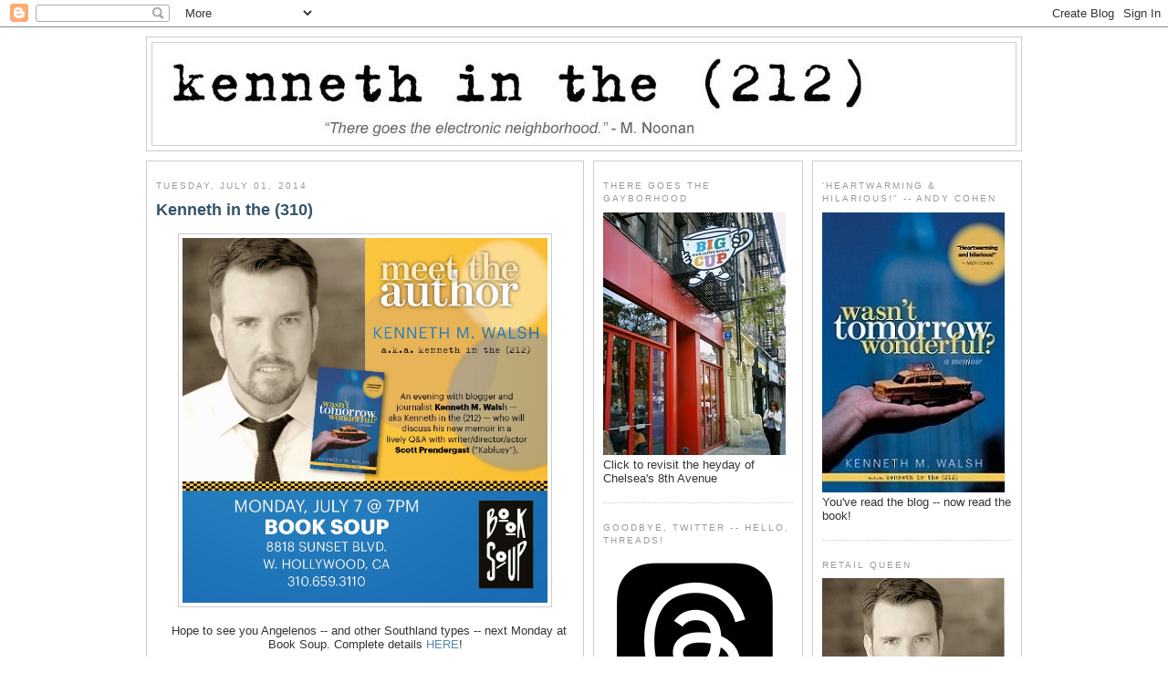

--- FILE ---
content_type: text/html; charset=UTF-8
request_url: http://www.kennethinthe212.com/2014/07/kenneth-in-310.html
body_size: 19199
content:
<!DOCTYPE html>
<html xmlns='http://www.w3.org/1999/xhtml' xmlns:b='http://www.google.com/2005/gml/b' xmlns:data='http://www.google.com/2005/gml/data' xmlns:expr='http://www.google.com/2005/gml/expr'>
<head>
<link href='https://www.blogger.com/static/v1/widgets/55013136-widget_css_bundle.css' rel='stylesheet' type='text/css'/>
<!-- Google tag (gtag.js) -->
<script async='async' src='https://www.googletagmanager.com/gtag/js?id=G-D25JJZ02RV'></script>
<script>
  window.dataLayer = window.dataLayer || [];
  function gtag(){dataLayer.push(arguments);}
  gtag('js', new Date());

  gtag('config', 'G-D25JJZ02RV');
</script>
<script async='async' crossorigin='anonymous' src='https://pagead2.googlesyndication.com/pagead/js/adsbygoogle.js?client=ca-pub-1699531196584277'></script>
<script src='http://partner.googleadservices.com/gampad/google_service.js' type='text/javascript'>
</script>
<script type='text/javascript'>
  GS_googleAddAdSenseService("ca-pub-1699531196584277");
  GS_googleEnableAllServices();
</script>
<script type='text/javascript'>
  GA_googleFetchAds();
</script>
<meta content='text/html; charset=UTF-8' http-equiv='Content-Type'/>
<meta content='blogger' name='generator'/>
<link href='http://www.kennethinthe212.com/favicon.ico' rel='icon' type='image/x-icon'/>
<link href='http://www.kennethinthe212.com/2014/07/kenneth-in-310.html' rel='canonical'/>
<link rel="alternate" type="application/atom+xml" title="kenneth in the (212) - Atom" href="http://www.kennethinthe212.com/feeds/posts/default" />
<link rel="alternate" type="application/rss+xml" title="kenneth in the (212) - RSS" href="http://www.kennethinthe212.com/feeds/posts/default?alt=rss" />
<link rel="service.post" type="application/atom+xml" title="kenneth in the (212) - Atom" href="https://www.blogger.com/feeds/16333114/posts/default" />

<link rel="alternate" type="application/atom+xml" title="kenneth in the (212) - Atom" href="http://www.kennethinthe212.com/feeds/4343019333839533547/comments/default" />
<!--Can't find substitution for tag [blog.ieCssRetrofitLinks]-->
<link href='https://blogger.googleusercontent.com/img/b/R29vZ2xl/AVvXsEjjpPn_QkbXAXxkNYukaWR1MqSjaq200B44g45ee4lbRqoOKrVacAH0j8s-viwKaa53uB-LUp8EqFROOyXhXYrYMVCi6asddIh_YymZZKTLTVfRjIRr-fPptCEwx4J-s8DcH1kx/s1600/WTW_book_soup.jpg' rel='image_src'/>
<meta content='http://www.kennethinthe212.com/2014/07/kenneth-in-310.html' property='og:url'/>
<meta content='Kenneth in the (310)' property='og:title'/>
<meta content='      Hope to see you Angelenos -- and other Southland types -- next Monday at Book Soup. Complete details HERE !  ' property='og:description'/>
<meta content='https://blogger.googleusercontent.com/img/b/R29vZ2xl/AVvXsEjjpPn_QkbXAXxkNYukaWR1MqSjaq200B44g45ee4lbRqoOKrVacAH0j8s-viwKaa53uB-LUp8EqFROOyXhXYrYMVCi6asddIh_YymZZKTLTVfRjIRr-fPptCEwx4J-s8DcH1kx/w1200-h630-p-k-no-nu/WTW_book_soup.jpg' property='og:image'/>
<title>kenneth in the (212): Kenneth in the (310)</title>
<style id='page-skin-1' type='text/css'><!--
/*
-----------------------------------------------
Blogger Template Style
Name:     Minima White
Designer: Douglas Bowman
URL:      www.stopdesign.com
Date:     26 Feb 2004
Updated by: Blogger Team
third column added: Thur Broeders
main-side-side - 960px width
name: minima-white-w960-mss
----------------------------------------------- */
/* Variable definitions
====================
<Variable name="bgcolor" description="Page Background Color"
type="color" default="#fff">
<Variable name="textcolor" description="Text Color"
type="color" default="#333">
<Variable name="linkcolor" description="Link Color"
type="color" default="#58a">
<Variable name="pagetitlecolor" description="Blog Title Color"
type="color" default="#666">
<Variable name="descriptioncolor" description="Blog Description Color"
type="color" default="#999">
<Variable name="titlecolor" description="Post Title Color"
type="color" default="#c60">
<Variable name="hbordercolor" description="Header Border Color"
type="color" default="#ccc">
<Variable name="bordercolor" description="Border Color"
type="color" default="#ccc">
<Variable name="sidebarcolor" description="Sidebar Title Color"
type="color" default="#999">
<Variable name="sidebartextcolor" description="Sidebar Text Color"
type="color" default="#666">
<Variable name="visitedlinkcolor" description="Visited Link Color"
type="color" default="#999">
<Variable name="bodyfont" description="Text Font"
type="font" default="normal normal 100% Georgia, Serif">
<Variable name="headerfont" description="Sidebar Title Font"
type="font"
default="normal normal 78% 'Trebuchet MS',Trebuchet,Arial,Verdana,Sans-serif">
<Variable name="pagetitlefont" description="Blog Title Font"
type="font"
default="normal normal 200% Georgia, Serif">
<Variable name="descriptionfont" description="Blog Description Font"
type="font"
default="normal normal 78% 'Trebuchet MS', Trebuchet, Arial, Verdana, Sans-serif">
<Variable name="postfooterfont" description="Post Footer Font"
type="font"
default="normal normal 78% 'Trebuchet MS', Trebuchet, Arial, Verdana, Sans-serif">
*/
body {
background:#ffffff;
margin:0;
color:#333333;
font: x-small "Trebuchet MS", Trebuchet, Verdana, Sans-serif;
font-size/* */:/**/small;
font-size: /**/small;
text-align: center;
}
a:link {
color:#5588aa;
text-decoration:none;
}
a:visited {
color:#75bbea;
text-decoration:none;
}
a:hover {
color:#35556a;
text-decoration:underline;
}
a img {
border-width:0;
}
/* Header
-----------------------------------------------
*/
#header-wrapper {
width:958px;
margin:0 auto 10px;
border:1px solid #cccccc;
}
#header {
margin: 5px;
border: 1px solid #cccccc;
text-align: center;
color:#666666;
}
#header h1 {
margin:5px 5px 0;
padding:15px 20px .25em;
line-height:1.2em;
text-transform:uppercase;
letter-spacing:.2em;
font: normal normal 200% Georgia, Serif;
}
#header a {
color:#666666;
text-decoration:none;
}
#header a:hover {
color:#666666;
}
#header .description {
margin:0 5px 5px;
padding:0 20px 15px;
max-width:900px;
text-transform:uppercase;
letter-spacing:.2em;
line-height: 1.4em;
font: normal normal 78% 'Trebuchet MS', Trebuchet, Arial, Verdana, Sans-serif;
color: #999999;
}
/* Outer-Wrapper
----------------------------------------------- */
#outer-wrapper {
width: 960px;
margin: 0 auto;
padding: 10px 0px;
text-align: left;
font: normal normal 100% Arial, sans-serif;
}
#main-wrapper {
width: 458px;
}
#leftsidebar-wrapper {
margin-left: 10px;
}
#leftsidebar-wrapper, #rightsidebar-wrapper {
width: 208px;
}
#main-wrapper, #leftsidebar-wrapper, #rightsidebar-wrapper {
border: 1px solid #cccccc;
word-wrap: break-word; /* fix for long text breaking sidebar float in IE */
overflow: hidden;     /* fix for long non-text content breaking IE sidebar float */
}
#main-wrapper, #leftsidebar-wrapper {
float: left;
}
#rightsidebar-wrapper {
float: right;
}
.inner-wrapper {
padding: 5px 10px;
}
/* Headings
----------------------------------------------- */
h2 {
margin:1.5em 0 .75em;
font:normal normal 78% 'Trebuchet MS',Trebuchet,Arial,Verdana,Sans-serif;
line-height: 1.4em;
text-transform:uppercase;
letter-spacing:.2em;
color:#999999;
}
/* Posts
-----------------------------------------------
*/
h2.date-header {
margin:1.5em 0 .5em;
}
.post {
margin:.5em 0 1.5em;
border-bottom:1px dotted #cccccc;
padding-bottom:1.5em;
}
.post h3 {
margin:.25em 0 0;
padding:0 0 4px;
font-size:140%;
font-weight:normal;
line-height:1.4em;
color:#35556a;
}
.post h3 a, .post h3 a:visited, .post h3 strong {
display:block;
text-decoration:none;
color:#35556a;
font-weight:bold;
}
.post h3 strong, .post h3 a:hover {
color:#333333;
}
.post p {
margin:0 0 .75em;
line-height:1.6em;
}
.post-footer {
margin: .75em 0;
color:#999999;
text-transform:uppercase;
letter-spacing:.1em;
font: normal normal 78% 'Trebuchet MS', Trebuchet, Arial, Verdana, Sans-serif;
line-height: 1.4em;
}
.comment-link {
margin-left:.6em;
}
.post img {
padding:4px;
border:1px solid #cccccc;
}
.post blockquote {
margin:1em 20px;
}
.post blockquote p {
margin:.75em 0;
}
/* Comments
----------------------------------------------- */
#comments h4 {
margin:1em 0;
font-weight: bold;
line-height: 1.4em;
text-transform:uppercase;
letter-spacing:.2em;
color: #999999;
}
#comments-block {
margin:1em 0 1.5em;
line-height:1.6em;
}
#comments-block .comment-author {
margin:.5em 0;
}
#comments-block .comment-body {
margin:.25em 0 0;
}
#comments-block .comment-footer {
margin:-.25em 0 2em;
line-height: 1.4em;
text-transform:uppercase;
letter-spacing:.1em;
}
#comments-block .comment-body p {
margin:0 0 .75em;
}
.deleted-comment {
font-style:italic;
color:gray;
}
.feed-links {
clear: both;
line-height: 2.5em;
}
#blog-pager-newer-link {
float: left;
}
#blog-pager-older-link {
float: right;
}
#blog-pager {
text-align: center;
}
/* Sidebar Content
----------------------------------------------- */
.leftsidebar-wrapper, .rightsidebar-wrapper  {
color: #666666;
line-height: 1.5em;
}
.inner-wrapper ul {
list-style:none;
margin:0 0 0;
padding:0 0 0;
}
.inner-wrapper li {
margin:0;
padding:0 0 .25em 15px;
text-indent:-15px;
line-height:1.5em;
}
.inner-wrapper .widget, .main .widget {
border-bottom:1px dotted #cccccc;
margin:0 0 1.5em;
padding:0 0 1.5em;
}
.main .Blog {
border-bottom-width: 0;
}
/* Profile
----------------------------------------------- */
.profile-img {
float: left;
margin: 0 5px 5px 0;
padding: 4px;
border: 1px solid #cccccc;
}
.profile-data {
margin:0;
text-transform:uppercase;
letter-spacing:.1em;
font: normal normal 78% 'Trebuchet MS', Trebuchet, Arial, Verdana, Sans-serif;
color: #999999;
font-weight: bold;
line-height: 1.6em;
}
.profile-datablock {
margin:.5em 0 .5em;
}
.profile-textblock {
margin: 0.5em 0;
line-height: 1.6em;
}
.profile-link {
font: normal normal 78% 'Trebuchet MS', Trebuchet, Arial, Verdana, Sans-serif;
text-transform: uppercase;
letter-spacing: .1em;
}
/* Footer
----------------------------------------------- */
#footer {
width: 958px;
margin: 0 auto;
clear:both;
padding-top:15px;
line-height: 1.6em;
text-transform:uppercase;
letter-spacing:.1em;
text-align: center;
}
.credits {
font-size: .8em;
}
/** Page structure tweaks for layout editor wireframe */
body#layout #header {
margin-left: 0px;
margin-right: 0px;
}
.sb-blog{display:none}
.sb-buzz{display:none}

--></style>
<meta content='https://blogger.googleusercontent.com/img/b/R29vZ2xl/AVvXsEjjpPn_QkbXAXxkNYukaWR1MqSjaq200B44g45ee4lbRqoOKrVacAH0j8s-viwKaa53uB-LUp8EqFROOyXhXYrYMVCi6asddIh_YymZZKTLTVfRjIRr-fPptCEwx4J-s8DcH1kx/s72-c/WTW_book_soup.jpg' property='og:image'/>
<link href='https://www.blogger.com/dyn-css/authorization.css?targetBlogID=16333114&amp;zx=82f16088-dea7-4661-935f-248164d66d76' media='none' onload='if(media!=&#39;all&#39;)media=&#39;all&#39;' rel='stylesheet'/><noscript><link href='https://www.blogger.com/dyn-css/authorization.css?targetBlogID=16333114&amp;zx=82f16088-dea7-4661-935f-248164d66d76' rel='stylesheet'/></noscript>
<meta name='google-adsense-platform-account' content='ca-host-pub-1556223355139109'/>
<meta name='google-adsense-platform-domain' content='blogspot.com'/>

<!-- data-ad-client=ca-pub-1699531196584277 -->

</head>
<body>
<div class='navbar section' id='navbar'><div class='widget Navbar' data-version='1' id='Navbar1'><script type="text/javascript">
    function setAttributeOnload(object, attribute, val) {
      if(window.addEventListener) {
        window.addEventListener('load',
          function(){ object[attribute] = val; }, false);
      } else {
        window.attachEvent('onload', function(){ object[attribute] = val; });
      }
    }
  </script>
<div id="navbar-iframe-container"></div>
<script type="text/javascript" src="https://apis.google.com/js/platform.js"></script>
<script type="text/javascript">
      gapi.load("gapi.iframes:gapi.iframes.style.bubble", function() {
        if (gapi.iframes && gapi.iframes.getContext) {
          gapi.iframes.getContext().openChild({
              url: 'https://www.blogger.com/navbar/16333114?po\x3d4343019333839533547\x26origin\x3dhttp://www.kennethinthe212.com',
              where: document.getElementById("navbar-iframe-container"),
              id: "navbar-iframe"
          });
        }
      });
    </script><script type="text/javascript">
(function() {
var script = document.createElement('script');
script.type = 'text/javascript';
script.src = '//pagead2.googlesyndication.com/pagead/js/google_top_exp.js';
var head = document.getElementsByTagName('head')[0];
if (head) {
head.appendChild(script);
}})();
</script>
</div></div>
<script language='JavaScript'>
var adcount=0;
</script>
<div id='outer-wrapper'><div id='wrap2'>
<!-- skip links for text browsers -->
<span id='skiplinks' style='display:none;'>
<a href='#main'>skip to main </a> |
<a href='#sidebar'>skip to sidebar</a>
</span>
<!-- start header-wrapper -->
<div id='header-wrapper'>
<div class='header section' id='header'><div class='widget Header' data-version='1' id='Header1'>
<div id='header-inner'>
<a href='http://www.kennethinthe212.com/' style='display: block'>
<img alt='kenneth in the (212)' height='112px; ' id='Header1_headerimg' src='https://blogger.googleusercontent.com/img/a/AVvXsEj31IJcqhySkCCWdEqDvcy2Z5GBCooVOUkiSNLLTDsryCzjH2GwItqPUlMk_po18n9B5jo0ZAeWlbudqAHmf5GJLPgsXFIbss5rO6g6X6iR-PIxf47rKeQ2FRNZOqVLlPlNoOAJK5dZb0yv-jj4CroOsFRhNaqrNHN4LWwvsdA4DbJp8NO1Sg=s800' style='display: block' width='800px; '/>
</a>
</div>
</div></div>
</div>
<!-- end header-wrapper -->
<!-- start content-wrapper -->
<div id='content-wrapper'>
<!-- start main-wrapper -->
<div class='inner-wrapper' id='main-wrapper'>
<div class='main section' id='main'><div class='widget Blog' data-version='1' id='Blog1'>
<div class='blog-posts hfeed'>

          <div class="date-outer">
        
<h2 class='date-header'><span>Tuesday, July 01, 2014</span></h2>

          <div class="date-posts">
        
<div class='post-outer'>
<div class='post hentry'>
<a name='4343019333839533547'></a>
<h3 class='post-title entry-title'>
<a href='http://www.kennethinthe212.com/2014/07/kenneth-in-310.html'>Kenneth in the (310)</a>
</h3>
<div class='post-header-line-1'></div>
<div class='post-body entry-content'>
<p><div class="separator" style="clear: both; text-align: center;">
<a href="https://blogger.googleusercontent.com/img/b/R29vZ2xl/AVvXsEjjpPn_QkbXAXxkNYukaWR1MqSjaq200B44g45ee4lbRqoOKrVacAH0j8s-viwKaa53uB-LUp8EqFROOyXhXYrYMVCi6asddIh_YymZZKTLTVfRjIRr-fPptCEwx4J-s8DcH1kx/s1600/WTW_book_soup.jpg" imageanchor="1" style="margin-left: 1em; margin-right: 1em;"><img border="0" height="400" src="https://blogger.googleusercontent.com/img/b/R29vZ2xl/AVvXsEjjpPn_QkbXAXxkNYukaWR1MqSjaq200B44g45ee4lbRqoOKrVacAH0j8s-viwKaa53uB-LUp8EqFROOyXhXYrYMVCi6asddIh_YymZZKTLTVfRjIRr-fPptCEwx4J-s8DcH1kx/s1600/WTW_book_soup.jpg" width="400" /></a></div>
<br />
<div style="text-align: center;">
&nbsp; Hope to see you Angelenos -- and other Southland types -- next Monday at Book Soup. Complete details <a href="https://www.facebook.com/events/243881185808890/?ref_dashboard_filter=upcoming" target="_blank">HERE</a>!</div>
</p>
<div style='clear: both;'></div>
</div>
<div class='post-footer'>
<p class='post-footer-line post-footer-line-1'><span class='post-author vcard'>
Posted by
<span class='fn'>Kenneth M. Walsh</span>
</span>
<span class='post-timestamp'>
at
<a class='timestamp-link' href='http://www.kennethinthe212.com/2014/07/kenneth-in-310.html' rel='bookmark' title='permanent link'><abbr class='published' title='2014-07-01T06:05:00-04:00'>6:05 AM</abbr></a>
</span>
<span class='post-comment-link'>
</span>
</p>
<p class='post-footer-line post-footer-line-2'><span class='post-labels'>
Labels:
<a href='http://www.kennethinthe212.com/search/label/books' rel='tag'>books</a>,
<a href='http://www.kennethinthe212.com/search/label/memoirs' rel='tag'>memoirs</a>,
<a href='http://www.kennethinthe212.com/search/label/Wasn%27t%20Tomorrow%20Wonderful%3F' rel='tag'>Wasn&#39;t Tomorrow Wonderful?</a>
</span>
<span class='post-backlinks post-comment-link'>
</span>
<span class='post-icons'>
<span class='item-action'>
<a href='https://www.blogger.com/email-post/16333114/4343019333839533547' title='Email Post'>
<img alt='' class='icon-action' src='http://www.blogger.com/img/icon18_email.gif'/>
</a>
</span>
</span>
</p>
<p class='post-footer-line post-footer-line-3'></p>
<br/>
<br/>
<div align='center'><div id='div-gpt-ad-rec'>
<script>
googletag.cmd.push(function() { googletag.display('div-gpt-ad-rec'); });
</script>
</div></div>
</div>
</div>
<div class='comments' id='comments'>
<a name='comments'></a>
<h4>No comments:</h4>
<div id='Blog1_comments-block-wrapper'>
<dl class='avatar-comment-indent' id='comments-block'>
</dl>
</div>
<p class='comment-footer'>
<a href='https://www.blogger.com/comment/fullpage/post/16333114/4343019333839533547' onclick='javascript:window.open(this.href, "bloggerPopup", "toolbar=0,location=0,statusbar=1,menubar=0,scrollbars=yes,width=640,height=500"); return false;'>Post a Comment</a>
</p>
</div>
</div>

        </div></div>
      
</div>
<div class='blog-pager' id='blog-pager'>
<span id='blog-pager-newer-link'>
<a class='blog-pager-newer-link' href='http://www.kennethinthe212.com/2014/07/shameless-kelly.html' id='Blog1_blog-pager-newer-link' title='Newer Post'>Newer Post</a>
</span>
<span id='blog-pager-older-link'>
<a class='blog-pager-older-link' href='http://www.kennethinthe212.com/2014/07/there-goes-gayborhood.html' id='Blog1_blog-pager-older-link' title='Older Post'>Older Post</a>
</span>
<a class='home-link' href='http://www.kennethinthe212.com/'>Home</a>
</div>
<div class='clear'></div>
<div class='post-feeds'>
<div class='feed-links'>
Subscribe to:
<a class='feed-link' href='http://www.kennethinthe212.com/feeds/4343019333839533547/comments/default' target='_blank' type='application/atom+xml'>Post Comments (Atom)</a>
</div>
</div>
</div></div>
</div>
<!-- end main-wrapper -->
<!-- start leftsidebar-wrapper -->
<div class='inner-wrapper' id='leftsidebar-wrapper'>
<div class='sidebar1 section' id='sidebar1'>
<div class='widget HTML' data-version='1' id='HTML1'>
<h2 class='title'>There Goes the Gayborhood</h2>
<div class='widget-content'>
<a href="http://www.kennethinthe212.com/2015/06/the-heyday-of-chelseas-8th-avenue.html" target="_blank"><img border="0" src="https://blogger.googleusercontent.com/img/b/R29vZ2xl/AVvXsEivWHV1Db2P1fahkX3IEMGfqwLeYTyn_vEqQc3Xt53BGFeQZW6JeUgQFabZYjEcK2mZeSmJ7503NDHL_3wox7zaoHqVZJfpPLW2aCytwQR5YVuhaeXA7G3cKtgg3Oph4AomfMzA/s1600/big+cup+sign+gay+coffee+chelsea.jpg"/></a> 
Click to revisit the heyday of Chelsea's 8th Avenue
</div>
<div class='clear'></div>
</div><div class='widget HTML' data-version='1' id='HTML6'>
<h2 class='title'>Goodbye, Twitter -- Hello, Threads!</h2>
<div class='widget-content'>
<a href=" https://www.threads.net/@kenneth_212" target="_blank"><img border="0" src="https://blogger.googleusercontent.com/img/b/R29vZ2xl/AVvXsEgTAvoGXOQ6HAM3jmdWp286-tIbM5r4QHQChUMzkhBvICIzcm4aqQBCtYKNlX6apqq2Puc_VcxKGPLk0_eoZwMdWSUOyu82k3tmipPsXdJxOwgaLyAXmZYLcUuVBfUnPReTnoX_OhS_dXo54WEAZrsn7L9o3XsqoZgjrsaMckavSos4evaJ7aUL/s200/threads_new.jpg"/></a>
</div>
<div class='clear'></div>
</div><div class='widget HTML' data-version='1' id='HTML12'>
<h2 class='title'>Friends With Benefits</h2>
<div class='widget-content'>
<a href="http://facebook.com/kenneth212" target="_blank"><img border="0" src="https://blogger.googleusercontent.com/img/b/R29vZ2xl/AVvXsEgpo_mllYKPIKTfqiWMrnQ260Q0QF2A8ndtM4m5Xa_ZWDhaYdPLFfXV2wJDxP1i3ozjTfmhIieYYOufjdGjZPsRQy1xGj5-_IP0cBYhONcI3wHo2BMaN_N_qu_N0oAe49ek0UZoyQ/s1600/fb.png"/></a>
</div>
<div class='clear'></div>
</div><div class='widget HTML' data-version='1' id='HTML14'>
<h2 class='title'>Instagrammed</h2>
<div class='widget-content'>
<a href="http://instagram.com/kenneth_212" target="_blank"><img border="0" src="https://blogger.googleusercontent.com/img/b/R29vZ2xl/AVvXsEjiniugz8RJ950uX1XI8zfIcH9q1MC3AiAkhGlBKuuaYYkV1Nl2AJTxzzRpLFrDPQt1xlKYhVLkQx4VVOjYfQLclDjx-iI2t3csLlDbIX5FNxK548CteOEJ700mFtS5C4gySKYP/s1600/instagram+logo.jpg"/></a>
</div>
<div class='clear'></div>
</div><div class='widget PopularPosts' data-version='1' id='PopularPosts1'>
<h2>Popular Posts</h2>
<div class='widget-content popular-posts'>
<ul>
<li>
<div class='item-content'>
<div class='item-thumbnail'>
<a href='http://www.kennethinthe212.com/2025/10/on-rag-vol-881.html' target='_blank'>
<img alt='' border='0' src='https://blogger.googleusercontent.com/img/b/R29vZ2xl/AVvXsEhIj5-pFfcmHcQwRhQL7ZjZfXWgaNqGcO6tHvOvIQ6YRulu9lziyO8bpIZmzUjMoxvCGpTi2jXN7eISJ-17MmOYhmv-Kvwqz4rXoJTjOmLgjEW9dg6BtS9n3XCZh_pc8qrsqABLEfHKU2Ir0SVJDoXt6EjcfuInmZOZwmHOXXD_ATuzjCRFSTT8/w72-h72-p-k-no-nu/hot_takes.jpg'/>
</a>
</div>
<div class='item-title'><a href='http://www.kennethinthe212.com/2025/10/on-rag-vol-881.html'>On the Rag, Vol. 881</a></div>
<div class='item-snippet'>Fran Tomas, Christian Hogue, Renan Pitanga, Alex Cancel, Crystal Waters and more in this week&#39;s rag &#39;n&#39; mag roundup BELOW .</div>
</div>
<div style='clear: both;'></div>
</li>
<li>
<div class='item-content'>
<div class='item-thumbnail'>
<a href='http://www.kennethinthe212.com/2025/10/remains-of-day-1031.html' target='_blank'>
<img alt='' border='0' src='https://blogger.googleusercontent.com/img/b/R29vZ2xl/AVvXsEjITeSx_2KAMJofftY0H6rrXg_WrqotdGga1wziOkWFrkDmm9WhEE15X5vDdQ_p16eozRckFgTKexhhSFMnp_0dCt_xCCDOcYn-jUEpRtG-vgYTvcsM_lFQZnv0c3zur4KQaLfooRH3jtYwLZCpUC6WJOYzrjN1QhwYFteGGjJdDisJZB_4fBAm/w72-h72-p-k-no-nu/rob_jetten.jpeg'/>
</a>
</div>
<div class='item-title'><a href='http://www.kennethinthe212.com/2025/10/remains-of-day-1031.html'>Remains of the Day (10/31)</a></div>
<div class='item-snippet'>Attitude : Rob Jetten could become the Netherlands&#8217; youngest and first openly gay prime minister as his party takes lead in the polls Gr8er ...</div>
</div>
<div style='clear: both;'></div>
</li>
<li>
<div class='item-content'>
<div class='item-thumbnail'>
<a href='http://www.kennethinthe212.com/2025/11/tennis-tuesday.html' target='_blank'>
<img alt='' border='0' src='https://blogger.googleusercontent.com/img/b/R29vZ2xl/AVvXsEji5kCKQMM0nZpz-PMf3NAvHMccX7caQFNSdsC07WYu-f-k-jhTGp4jh2HjNsUv7P8WlmuemnOq_9fKPSub982VnfNS-Jr5QY2VTn-qevTSA0SSXLPBTfpF-encxmsqXt6nZMayNbgFOnoBhBbNO0R__rrcgsUjP1J1KrfwZFdiinwRo98XV6Wt/w72-h72-p-k-no-nu/reilly_golden.jpg'/>
</a>
</div>
<div class='item-title'><a href='http://www.kennethinthe212.com/2025/11/tennis-tuesday.html'>Tennis Tuesday</a></div>
<div class='item-snippet'>&#160; Reilly Golden is a &quot;big&quot; tennis guy. More to love and love BELOW .</div>
</div>
<div style='clear: both;'></div>
</li>
<li>
<div class='item-content'>
<div class='item-thumbnail'>
<a href='http://www.kennethinthe212.com/2025/10/remains-of-day-1029.html' target='_blank'>
<img alt='' border='0' src='https://blogger.googleusercontent.com/img/b/R29vZ2xl/AVvXsEgomB7m-MSuFQqplyqCY6XBmg4WZQTF3tnS4vhoe8KeNEttx4QKZV9O8Hj4fvH3gKAtGzJL-_4kpEhQ0JybVq_iHi8DbKTfzZR40GmJTuY3NjxNlp3Al9watPNT3yC-f00H9mOD3QKTaQTD5ge4GWubjl6icVhowcTjQO8PUtR5cN44KzatwAsh/w72-h72-p-k-no-nu/brent_corrigan.jpg'/>
</a>
</div>
<div class='item-title'><a href='http://www.kennethinthe212.com/2025/10/remains-of-day-1029.html'>Remains of the Day (10/29)</a></div>
<div class='item-snippet'>&#160; PinkNews : Gay porn star Brent Corrigan says &quot;massive seizure&quot; left him on life support Washington Blade : Virginia election to ...</div>
</div>
<div style='clear: both;'></div>
</li>
<li>
<div class='item-content'>
<div class='item-thumbnail'>
<a href='http://www.kennethinthe212.com/2025/11/weekend-tennis-roundup.html' target='_blank'>
<img alt='' border='0' src='https://blogger.googleusercontent.com/img/b/R29vZ2xl/AVvXsEhI8A6sxxuqRX46LLdv4pes2icMfM33uL7mpRLnzrNTGZmASRK0UfMUp064pHTkocJ-7xr-Z7DqBVNyl92Z1LTYilcrVdCenWIRp9PDytlRLLHxsCQiJGXxkNjnQvhGUeMzwW9Ju1H-TyzYpnLF-hsaPUpXzYOD5v3MKI8yHgRvP6bEhezwl3m2/w72-h72-p-k-no-nu/ten_tease.jpg'/>
</a>
</div>
<div class='item-title'><a href='http://www.kennethinthe212.com/2025/11/weekend-tennis-roundup.html'>Weekend Tennis Roundup</a></div>
<div class='item-snippet'>&#160; Titles for Sinner, Mboko, Tjen and Blinkova; Martina returned to Czechia to be honored by the president; plus all the ATP beef that&#39;s ...</div>
</div>
<div style='clear: both;'></div>
</li>
<li>
<div class='item-content'>
<div class='item-thumbnail'>
<a href='http://www.kennethinthe212.com/2025/10/caption-me.html' target='_blank'>
<img alt='' border='0' src='https://blogger.googleusercontent.com/img/b/R29vZ2xl/AVvXsEi0vPsoqRDMxuW89SPvjnl9QAS0VumhVAWnVVcxbGmZj8HwGhAg4wqL5Au3caGmQ3P0Dc_zlfrANzI9WQHunTeCdjMNz5WtjbimtDgdr2LCsQYg9x95ubmaalA__Qwp9J2vEr-tIZpRvV4BhPVtaE5f1KQSRrEWlOAQlg95h3La7pKOfUL77gOn/w72-h72-p-k-no-nu/gayne_mansfield.JPEG'/>
</a>
</div>
<div class='item-title'><a href='http://www.kennethinthe212.com/2025/10/caption-me.html'>Caption Me</a></div>
<div class='item-snippet'>&#160; I need your help, guys. Do any of you remember a real photo of two gay men that circulated 10-15 years ago that mimicked the 1957 shot of ...</div>
</div>
<div style='clear: both;'></div>
</li>
<li>
<div class='item-content'>
<div class='item-thumbnail'>
<a href='http://www.kennethinthe212.com/2025/11/remains-of-day-1103.html' target='_blank'>
<img alt='' border='0' src='https://blogger.googleusercontent.com/img/b/R29vZ2xl/AVvXsEgXGbrqNH1Frkuap4UZ3ihtzGeDgPyMltU53D3QfT-t6ALuMg0di_p7xt9fzTSbb6rm4Z1kOQLFx3HVv2V4LKlQd8VH_0gd9DdBPodAVeL_nb0e0-l-lZRavJa6X1Ck8XWgt9-MIgr_E0uVieOjbgYui5hh4onafc-P0gh1wZWpVwXrF23qtTyg/w72-h72-p-k-no-nu/diane_ladd.jpg'/>
</a>
</div>
<div class='item-title'><a href='http://www.kennethinthe212.com/2025/11/remains-of-day-1103.html'>Remains of the Day (11/03)</a></div>
<div class='item-snippet'>RIP :&#160; Sad to hear about the death of Diane Ladd, who was wonderful in everything she did -- and stole every scene of HBO&#39;s &quot;Enligh...</div>
</div>
<div style='clear: both;'></div>
</li>
<li>
<div class='item-content'>
<div class='item-thumbnail'>
<a href='http://www.kennethinthe212.com/2025/10/tennis-tuesday_28.html' target='_blank'>
<img alt='' border='0' src='https://blogger.googleusercontent.com/img/b/R29vZ2xl/AVvXsEgirZkNzhPgU244DWUdo3PJ4t-AJ9_AUMJbCKXuw7HgTLC_A82GekHNlhj5YuNh0TUXnr-ArOSpT8TJFhrrI6rSbfujLT_kh1YEeBVjZMGXhTujtX23Ym9eojpZOR3OC-Rpt_5nN2hwCfMF09GT7ujlax8-GE5x4B0v8jSSDurVujgcY187Y4WG/w72-h72-p-k-no-nu/IMG_9568.JPEG'/>
</a>
</div>
<div class='item-title'><a href='http://www.kennethinthe212.com/2025/10/tennis-tuesday_28.html'>Tennis Tuesday</a></div>
<div class='item-snippet'>&#160; Watch Garrett Hawley DDS try his best BELOW .</div>
</div>
<div style='clear: both;'></div>
</li>
<li>
<div class='item-content'>
<div class='item-thumbnail'>
<a href='http://www.kennethinthe212.com/2025/10/arizona-state-of-mind.html' target='_blank'>
<img alt='' border='0' src='https://blogger.googleusercontent.com/img/b/R29vZ2xl/AVvXsEhYXzGiTMXPROIVJaCHTtkGCx2ZqEaEYtbkYWcxE8NrMvMho8LWkjzVGrIJ25ePQk-hgy48Vo7ZVAomyPbNldmOt7A98WrJjcWrZydH5Yneiz5KumB5Dyxk_ErQ9tn4Hb6phRgxspDMr41vbgYmmRJvuM2Ufuv6sb_kVLkxtx3fs1TOO3wX6O0s/w72-h72-p-k-no-nu/scarlet3.JPEG'/>
</a>
</div>
<div class='item-title'><a href='http://www.kennethinthe212.com/2025/10/arizona-state-of-mind.html'>Arizona State of Mind</a></div>
<div class='item-snippet'>Experienced a bit of a rite of passage last night when I met up with my only nephew for the very first time as &quot;adults&quot; -- no pare...</div>
</div>
<div style='clear: both;'></div>
</li>
<li>
<div class='item-content'>
<div class='item-thumbnail'>
<a href='http://www.kennethinthe212.com/2018/08/morning-wood_8.html' target='_blank'>
<img alt='' border='0' src='https://blogger.googleusercontent.com/img/b/R29vZ2xl/AVvXsEjoNkmQrz9A_jgOEsqIt3usFzgPhqwVKNwLv-qhaughrTYmREUZQMX6HciKJnVVqbuDrtKYVl7YNF-MiI6-UETcsQoDG_W4Ej_5ckJ64L4P-4xikgnrnBeiPS2wF4K6KzCA5nsm/w72-h72-p-k-no-nu/mw+blue.jpg'/>
</a>
</div>
<div class='item-title'><a href='http://www.kennethinthe212.com/2018/08/morning-wood_8.html'>Morning Wood</a></div>
<div class='item-snippet'> This one is now tied as my most-viewed Morning Wood with DANNY JONES .  </div>
</div>
<div style='clear: both;'></div>
</li>
</ul>
<div class='clear'></div>
</div>
</div>
<div class='widget HTML' data-version='1' id='HTML4'>
<h2 class='title'>Fake Jan Alert</h2>
<div class='widget-content'>
<a href="http://www.amazon.com/gp/product/1550228889/ref=as_li_qf_sp_asin_tl?ie=UTF8&camp=1789&creative=9325&creativeASIN=1550228889&linkCode=as2&tag=kenninthe212-20" target="_blank"><img border="0" src="https://blogger.googleusercontent.com/img/b/R29vZ2xl/AVvXsEiLI_1ZiZTCQCW-_mPSTGoCfDJzwat03SAFXOh6YhWqMbV4E5944eIUp2PknGht1Qu0SN9WoFxaVwylld8PKws5jqCzC0lTJm6jgukphoaUwy7-SVsD2j3kmY8AncI3Dp_4an4Svw/s1600/bradys.jpg"/></a>My blog is featured in Susan Olsen's tell-all about the ill-fated "Brady Bunch Variety Hour"!
</div>
<div class='clear'></div>
</div><div class='widget HTML' data-version='1' id='HTML24'>
<h2 class='title'>Little Kenny</h2>
<div class='widget-content'>
<a href="http://www.kennethinthe212.com/2009/07/never-ending-story.html" target="_blank"><img border="0" src="https://blogger.googleusercontent.com/img/b/R29vZ2xl/AVvXsEgLkRv-AknaHtRLMVANp7gnZFPLBqnHDPje1wRHQkmWsxG5Ujg34WLLss1R-W0yWC6WVQdAI6GFr6dmesT_ii6Rrp_yr0jNtEvqVjUqp-IPi4VOURo5itJC3ST_PD226t6cOCCj/s1600/kenny+walsh.jpg" /></a>
Growing up in Madison Heights, Mich.
</div>
<div class='clear'></div>
</div><div class='widget HTML' data-version='1' id='HTML3'>
<h2 class='title'>Back to the Old House</h2>
<div class='widget-content'>
<a href="http://www.kennethinthe212.com/2008/10/back-to-old-house.html" target="_blank"><img border="0" src="https://blogger.googleusercontent.com/img/b/R29vZ2xl/AVvXsEisPIHg7BcykewgBxLv7eviMMc4eG7ZI5vsDkIUSzsTfr5bUP7Vc6X8FGSLCsr4WX9ELiJmx-SlYkwtiAuiOolQ2XRi8fqITwvygCIfrz4aVmWnsYcVumnJ76x_GbB88AQX1z-O/s1600/kiva_spiral_compare2.jpg" /></a>
The Web leads to an unexpected return to a house I grew up in.
</div>
<div class='clear'></div>
</div><div class='widget HTML' data-version='1' id='HTML10'>
<h2 class='title'>Oceans 11</h2>
<div class='widget-content'>
<a href="http://www.kennethinthe212.com/2008/09/family-ties.html" target="_blank"><img border="0" src="https://blogger.googleusercontent.com/img/b/R29vZ2xl/AVvXsEi7kAhOfN6fjalnRu-FI648trbj53qpPS33mulDSTA9H-SNmR9els0WtNSF9L1DmUE_-8eyKVawg4pJHz1OVADsrmQBl9rul9mqdFnx4OPGwfIU99jC1-9__qtUzZzkc05tpOHl/s1600/oceans.jpg"/></a>
Carlsbad, Calif. (2008)
</div>
<div class='clear'></div>
</div><div class='widget HTML' data-version='1' id='HTML5'>
<h2 class='title'>1983</h2>
<div class='widget-content'>
<a href="http://www.kennethinthe212.com/2006/06/behind-music-la-plage.html" target="_blank"><img border="0" src="https://blogger.googleusercontent.com/img/b/R29vZ2xl/AVvXsEhb4WgeBkGydpbkEIbIRm4avfXpH8otJ64keyzdI4KnVIn05G_jZlBZSwtIGmRiOQ6K0o8SdgPJctB26_rfYQYNiWQDS3DwY12IyEZWwtkeMxXsbbdAVKedDM5LDLeV62Y8tjBc/s1600/tint.1.jpg"/></a>
Go Behind the Music of my high-school band, A La Plage
</div>
<div class='clear'></div>
</div><div class='widget HTML' data-version='1' id='HTML25'>
<h2 class='title'>A Death in the Family</h2>
<div class='widget-content'>
<a href="http://www.kennethinthe212.com/search/label/Larry%20the%20Cat" target="_blank"><img border="0" src="https://blogger.googleusercontent.com/img/b/R29vZ2xl/AVvXsEit3IfbN7ERDpsDsz7DJ3LjqdDXUFPPihic3nWRIsnQ3PJW0eqyoDBv1n-9d-fO5HqPRGKelb94DJ1uu1JPmYQp1dQCFQLEmu4GyVc0BMGIrxUF9x6MiFmMLFf3dW375P6lgQUU/s1600/trouble2.jpg" /></a>
Little Larry left us too soon.
</div>
<div class='clear'></div>
</div><div class='widget HTML' data-version='1' id='HTML13'>
<h2 class='title'>Once I Had a Love</h2>
<div class='widget-content'>
<a href="http://www.kennethinthe212.com/2009/01/in-flesh.html" target="_blank"><img border="0" src="https://blogger.googleusercontent.com/img/b/R29vZ2xl/AVvXsEh77b5M48HGRXm9J_-KcmRlUdUuEosXMLuoeodN69G9AKncmZYmiM_QjY0U_OlB9j580bQYU1ZXhFeFEXB828Z-5FuDFOROlHCCD0tkeNS7PR9BGmvMr_PNaJPtA55viMWuRpKj/s1600/kw+dh.jpg"/></a>With Debbie Harry
</div>
<div class='clear'></div>
</div><div class='widget HTML' data-version='1' id='HTML15'>
<h2 class='title'>'Jungle' Fever</h2>
<div class='widget-content'>
<a href="http://www.kennethinthe212.com/2008/08/jungle-fever-robert-buckley.html" target="_blank"><img border="0" src="https://blogger.googleusercontent.com/img/b/R29vZ2xl/AVvXsEgh6JYnWhQ2ZpDqJgmQrzZ4mbh7puEFB25vb5U_J0Op5Hb1NQgotjs_UvBUiBREtfeVflew2HIqSp1iEQPxKJtE2VEJBqblAOKZE46MhrlTX1vsquFMDas0Lf41BfZk3_n8l2cf/s1600/kw_rb.jpg"/></a>
With Robert Buckley
</div>
<div class='clear'></div>
</div><div class='widget HTML' data-version='1' id='HTML16'>
<h2 class='title'>Roger &amp; Me</h2>
<div class='widget-content'>
<a href="http://www.kennethinthe212.com/2007/05/roger-me.html" target="_blank"><img border="0" src="https://blogger.googleusercontent.com/img/b/R29vZ2xl/AVvXsEiPqBHZ8YEzwOGjs8TbPay29zqUZvKSQfqAis8Jeip275TWgTWB0Nu6pxFmvE7sZ2yja3skJDBUa80nnhhm5BFaJSUwy54RW6YNSlINU9NPr_ulQ-pZMANoR-VeSev9CymsJkg-/s1600/roger_kw.jpg"/></a>
With Roger Federer
</div>
<div class='clear'></div>
</div><div class='widget HTML' data-version='1' id='HTML17'>
<h2 class='title'>Step Brother McMullen</h2>
<div class='widget-content'>
<a href="http://www.kennethinthe212.com/2006/07/edward-burns-my-new-bff.html" target="_blank"><img border="0" src="https://blogger.googleusercontent.com/img/b/R29vZ2xl/AVvXsEhwmk8N0EwpYo7g6pWcG3iNSzLNbqS6GsFDwq2qWBItlrLLhyNA2oxDpmvjoHpszAwB1RV8LDMz_buQQDL8YgSIqmELGblLKR2PDrG_R1pxv1AWpDWzrNA9eAVrYkIP-T4n7anQ/s1600/kw_ed_burns.jpg"/></a>
With Ed Burns
</div>
<div class='clear'></div>
</div><div class='widget HTML' data-version='1' id='HTML22'>
<h2 class='title'>Headline News</h2>
<div class='widget-content'>
<a href="http://www.kennethinthe212.com/2007/03/headlines-headliners.html" target="_blank"><img border="0" src="https://blogger.googleusercontent.com/img/b/R29vZ2xl/AVvXsEi7XFyjHiwLhRihf4NHuBrqctGyKdEo-jSrp0Hxt6ggiQnAct1mW_zf2NI_MSY8jSkIQfBgy1TotrseWE_X-rkXInrHSE4fUsS4gIVuuR0IGok4-rStulC5pchZyKMU2LBgn6M-/s1600/kw+tr.jpg"/></a>
With Thomas Roberts
</div>
<div class='clear'></div>
</div><div class='widget HTML' data-version='1' id='HTML9'>
<h2 class='title'>Disclaimer</h2>
<div class='widget-content'>
The views expressed on this blog belong to me -- and me alone -- and are not a reflection of my employers past, present or future.
</div>
<div class='clear'></div>
</div></div>
</div>
<!-- end leftsidebar-wrapper -->
<!-- start rightsidebar-wrapper -->
<div class='inner-wrapper' id='rightsidebar-wrapper'>
<div class='sidebar2 section' id='sidebar2'><div class='widget HTML' data-version='1' id='HTML2'>
<h2 class='title'>&#39;Heartwarming &amp; hilarious!&quot; -- Andy Cohen</h2>
<div class='widget-content'>
<a href=https://www.amazon.com/gp/product/1626010552/ref=as_li_qf_sp_asin_tl?ie=utf8&camp=1789&creative=9325&creativeasin=1626010552&linkcode=as2&tag=kenninthe212-20 target="_blank"><img border="0" src="https://blogger.googleusercontent.com/img/b/R29vZ2xl/AVvXsEgJJ10brsglbSbqgJPsX8Bw1FauSaO91p9OCfSAFbrdG4PfofM8-c0Wdr6OMYHEt9gvYvl8J-PyOhslZ1tkV4XbVbOrGHuYHCbZgUhty0WrO7EtgACrG8A3Xa2eSA4kwRcjv4XG9g/s1600/wtw+cover.jpg"/></a> 
You've read the blog -- now read the book!
</div>
<div class='clear'></div>
</div><div class='widget HTML' data-version='1' id='HTML34'>
<h2 class='title'>Retail Queen</h2>
<div class='widget-content'>
<a href="http://www.threelives.com" target="_blank"><img border="0" src="https://blogger.googleusercontent.com/img/b/R29vZ2xl/AVvXsEj6LuWV6l1VOJDihqxVZ4aujbutPDYWfcFmLNuhdVIN5UJt_AKYprLpBKcFCiQaaBWSUj_iWr-0TOHtRtHgebSK1TUba7HrSAF30akz54i1pwKuymgL3OuEK16RFUhmbKjgUSrU/s1600/Kenneth-Walsh-500.jpg"/></a> 
My memoir is available at Three Lives & Co. in the West Village
</div>
<div class='clear'></div>
</div><div class='widget HTML' data-version='1' id='HTML19'>
<h2 class='title'>You Like Me, You Really Like Me!</h2>
<div class='widget-content'>
<a href="https://www.facebook.com/WTWmemoir/" target="_blank"><img border="0" src="https://blogger.googleusercontent.com/img/b/R29vZ2xl/AVvXsEiFpklGO5xQiuFKsKF7DkFBeqsvQaT13AVUXLwsf7w027BuUZ2RmtlPEukS7-o7u2gsOR-V1VNvKVRAcGgWC2pXjn2OZNlForx39WQY4NAcy0GNUP5qs6socGs6AcVk-uHdBeDJEQ/s1600/wtw_like.jpg"/></a>
Like my book on Facebook here.
</div>
<div class='clear'></div>
</div><div class='widget HTML' data-version='1' id='HTML11'>
<h2 class='title'>Places to Visit</h2>
<div class='widget-content'>
<li><a href="https://airmail.news" target="_blank">Air Mail</a></li>



<li><a href="http://www.alanilagan.com/blog" target="_blank">Alan Bennett Ilagan</a></li>


       
 
       







  <li><a href="https://www.andreajames.com/" target="_blank">Andrea James</a></li>


 <li><a href="https://www.instagram.com/bammer47/" target="_blank">Bammer: LGBTQ Stories</a></li>


 <li><a href="http://bananaguide.com" target="_blank">Banana Guide</a> (adult)</li>


 <li><a href="http://baseline.tennis.com" target="_blank">Baseline</a> 



          <li><a href="http://www.beantowncubanito.blogspot.com/" target="_blank">(Ex) Beantown Cuban</a></li>


  <li><a href="http://www.blobbysblog.com" target="_blank">Blobby's Blog</a> </li>

          <li><a href="http://theslot.blogspot.com" target="_blank">Blogslot</a> (RIP)</li>
<li><a href="http://bosguy.com" target="_blank">BosGuy</a> (archive)</li>




          <li><a href="https://boyculture.substack.com/" target="_blank">Boy Culture</a></li>

 <li><a href="https://brianferrariblog.wordpress.com" target="_blank">Brian Ferrari's Blog</a> 



          <li><a href="http://www.brooklynvegan.com" target="_blank">Brooklyn Vegan</a></li>





<li><a href="https://thecaftanchronicles.substack.com/" target="_blank">The Caftan Chronicles</a></li>


<li><a href="https://www.cocktailsandcocktalk.com" target="_blank">C&C</a></li>


     


<li><a href="https://www.curbed.com/tags/new-york-magazine/" target="_blank">Curbed</a></li>





      

<li><a href="https://www.dekkoo.com/" target="_blank">Dekkoo</a> (watch gay movies & series online)</li>






<li><a href="http://diealonewithme.blogspot.com" target="_blank">Die Alone With Me</a></li>


<li><a href="http://www.dlisted.com" target="_blank">Dlisted</a> (archive)</li>
          <li><a href="https://exploringtheupperwestside.com/" target="_blank">Exploring the Upper West Side</a></li>
        <li><a href="https://fashionablymale.net/" target="_blank">Fashionably Male</a></li>


        


          <li><a href="http://thefilmexperience.net/" target="_blank">Film Experience Blog</a></li>


          <li><a href="https://forensicfilesnow.com/" target="_blank">Forensic Files Now</a></li>



<li><a href="http://gaycitynews.com" target="_blank">Gay City News</a></li>


<li><a href="https://thegaycurmudgeon.blogspot.com" target="_blank">The Gay Curmudgeon</a></li>




      <li><a href="http://gothamist.com" target="_blank">Gothamist</a></li>

<li><a href="https://gr8erdays.substack.com/" target="_blank">Gr8er Days</a></li>





<li><a href="http://greginhollywood.com/" target="_blank">Greg in Hollywood</a></li>


<li><a href="https://www.huffingtonpost.com/section/queer-voices" target="_blank">HuffPost Queer Voices</a></li>

<li><a href="https://ilovetheupperwestside.com/" target="_blank">I Love the Upper West Side</a></li>


<li><a href="http://nymag.com/daily/intel" target="_blank">Intelligencer</a></li>

          <li><a href="http://www.internationaljock.com/" target="_blank">International Jock</a></li>


 <li><a href="http://www.derekhartley.com" target="_blank">Initial Public Offerings</a></li>

 <li><a href="http://instinctmagazine.com" target="_blank">Instinct Magazine</a></li>


          <li><a href="http://itseithersadnessoreuphoria.blogspot.com" target="_blank">It's Either Sadness or Bookphoria</a></li>



          <li><a href="http://vanishingnewyork.blogspot.com" target="_blank">Jeremiah's Vanishing New York</a></li>

      


 <li><a href="http://www.joemygod.com" target="_blank">Joe My God</a></li>










      

          <li><a href="http://www.manhuntdaily.com" target="_blank">Manhunt Daily</a> (adult)</li>


          
        

          <li><a href="https://mattsko.com" target="_blank">Matthew's Island</a></li>





 
<li><a href="http://www.menandunderwear.com" target="_blank">Men & Underwear</a></li>

<li><a href="https://metrosource.com" target="_blank">Metrosource</a></li>




<li><a href="http://www.michaelluongo.com/" target="_blank">Michael Luongo</a></li>

<li><a href="https://marksking.com/" target="_blank">My Fabulous Disease</a></li>



<li><a href="http://mynewplaidpants.com" target="_blank">My New Plaid Pants</a></li>







<li><a href="http://billwalsh.blogspot.com
" target="_blank">Off-Topic</a> (RIP)</li>


         

          <li><a href="http://ohnotheydidnt.livejournal.com" target="_blank">Oh No They Didn't!</a></li>



         
          <li><a href="https://omg.blog" target="_blank">OMG Blog</a></li>
<li><a href="https://opencourt.ca/" target="_blank">Open Court</a></li>
         


         
        
 <li><a href="http://www.papermag.com" target="_blank">Papermag</a></li>




  <li><a href="http://www.pinknews.co.uk/home/" target="_blank">PinkNews</a></li>

                             <li><a href="http://www.popbytes.com" target="_blank">Popbytes</a></li>


         


 <li><a href="http://neptsdepths.blogspot.com" target="_blank">Poseidon's Underworld</a></li>

 <li><a href="https://postpunkmonk.com" target="_blank">Post-Punk Monk</a></li>


        
           <li><a href="http://www.queerty.com" target="_blank">Queerty</a></li>

          <li><a href="http://therandyreport.com/" target="_blank">The Randy Report</a></li>

        


          <li><a href="http://richwah.blogspot.com/" target="_blank">RichWah's Blog</a> (RIP)</li>
              




          <li><a href="https://www.thestranger.com/authors/259/dan-savage" target="_blank">Savage Love</a></li>


 <li><a href="http://www.scoutingny.com" target="_blank">Scouting New York</a> (archive)</li>
          

   


<li><a href="http://shadowsteve.blogspot.com" target="_blank">Shadows & Light</a></li>

<li><a href="https://signorile.substack.com/" target="_blank">The Signorile Report</a></li>

<li><a href="https://64quartets.wordpress.com/" target="_blank">64 Quartets</a></li>

<li><a href="http://www.slicingupeyeballs.com" target="_blank">Slicing Up Eyeballs</a></li>



<li><a href="http://socialitelife.com" target="_blank">Socialite Life</a></li>

          <li><a href="https://www.thestranger.com/" target="_blank">The Stranger</a></li>

                 





<li><a href="http://www.tennisnow.com" target="_blank">Tennis Now</a></li>



<li><a href="http://www.tennisworldusa.org" target="_blank">Tennis World USA</a></li>



<li><a href="https://jacksonupperco.com" target="_blank">That's Entertainment!</a></li>

<li><a href="https://www.them.us/" target="_blank">Them</a></li>


          <li><a href="http://tottyworld.blogspot.com/" target="_blank">Tottyland</a></li>
          <li><a href="http://www.towleroad.com/" target="_blank">Towleroad</a></li>
       


          <li><a href="http://tvline.com" target="_blank">TVLine</a></li>


          <li><a href="http://www.underwearexpert.com" target="_blank">The Underwear Expert</a></li>





<li><a href="http://www.washingtonblade.com" target="_blank">Washington Blade</a></li>

<li><a href="https://www.westsiderag.com/" target="_blank">West Side Rag</a></li>

<li><a href="https://thestarryeye.typepad.com/gay/" target="_blank">ZeitGAYst</a></li></li></li>
</div>
<div class='clear'></div>
</div><div class='widget BlogArchive' data-version='1' id='BlogArchive1'>
<h2>Blog Archive</h2>
<div class='widget-content'>
<div id='ArchiveList'>
<div id='BlogArchive1_ArchiveList'>
<ul class='flat'>
<li class='archivedate'>
<a href='http://www.kennethinthe212.com/2025/11/'>November 2025</a> (6)
      </li>
<li class='archivedate'>
<a href='http://www.kennethinthe212.com/2025/10/'>October 2025</a> (33)
      </li>
<li class='archivedate'>
<a href='http://www.kennethinthe212.com/2025/09/'>September 2025</a> (39)
      </li>
<li class='archivedate'>
<a href='http://www.kennethinthe212.com/2025/08/'>August 2025</a> (35)
      </li>
<li class='archivedate'>
<a href='http://www.kennethinthe212.com/2025/07/'>July 2025</a> (38)
      </li>
<li class='archivedate'>
<a href='http://www.kennethinthe212.com/2025/06/'>June 2025</a> (45)
      </li>
<li class='archivedate'>
<a href='http://www.kennethinthe212.com/2025/05/'>May 2025</a> (42)
      </li>
<li class='archivedate'>
<a href='http://www.kennethinthe212.com/2025/04/'>April 2025</a> (43)
      </li>
<li class='archivedate'>
<a href='http://www.kennethinthe212.com/2025/03/'>March 2025</a> (42)
      </li>
<li class='archivedate'>
<a href='http://www.kennethinthe212.com/2025/02/'>February 2025</a> (37)
      </li>
<li class='archivedate'>
<a href='http://www.kennethinthe212.com/2025/01/'>January 2025</a> (42)
      </li>
<li class='archivedate'>
<a href='http://www.kennethinthe212.com/2024/12/'>December 2024</a> (42)
      </li>
<li class='archivedate'>
<a href='http://www.kennethinthe212.com/2024/11/'>November 2024</a> (39)
      </li>
<li class='archivedate'>
<a href='http://www.kennethinthe212.com/2024/10/'>October 2024</a> (43)
      </li>
<li class='archivedate'>
<a href='http://www.kennethinthe212.com/2024/09/'>September 2024</a> (39)
      </li>
<li class='archivedate'>
<a href='http://www.kennethinthe212.com/2024/08/'>August 2024</a> (41)
      </li>
<li class='archivedate'>
<a href='http://www.kennethinthe212.com/2024/07/'>July 2024</a> (51)
      </li>
<li class='archivedate'>
<a href='http://www.kennethinthe212.com/2024/06/'>June 2024</a> (33)
      </li>
<li class='archivedate'>
<a href='http://www.kennethinthe212.com/2024/05/'>May 2024</a> (33)
      </li>
<li class='archivedate'>
<a href='http://www.kennethinthe212.com/2024/04/'>April 2024</a> (26)
      </li>
<li class='archivedate'>
<a href='http://www.kennethinthe212.com/2024/03/'>March 2024</a> (33)
      </li>
<li class='archivedate'>
<a href='http://www.kennethinthe212.com/2024/02/'>February 2024</a> (37)
      </li>
<li class='archivedate'>
<a href='http://www.kennethinthe212.com/2024/01/'>January 2024</a> (36)
      </li>
<li class='archivedate'>
<a href='http://www.kennethinthe212.com/2023/12/'>December 2023</a> (46)
      </li>
<li class='archivedate'>
<a href='http://www.kennethinthe212.com/2023/11/'>November 2023</a> (45)
      </li>
<li class='archivedate'>
<a href='http://www.kennethinthe212.com/2023/10/'>October 2023</a> (30)
      </li>
<li class='archivedate'>
<a href='http://www.kennethinthe212.com/2023/09/'>September 2023</a> (31)
      </li>
<li class='archivedate'>
<a href='http://www.kennethinthe212.com/2023/08/'>August 2023</a> (53)
      </li>
<li class='archivedate'>
<a href='http://www.kennethinthe212.com/2023/07/'>July 2023</a> (50)
      </li>
<li class='archivedate'>
<a href='http://www.kennethinthe212.com/2023/06/'>June 2023</a> (62)
      </li>
<li class='archivedate'>
<a href='http://www.kennethinthe212.com/2023/05/'>May 2023</a> (65)
      </li>
<li class='archivedate'>
<a href='http://www.kennethinthe212.com/2023/04/'>April 2023</a> (59)
      </li>
<li class='archivedate'>
<a href='http://www.kennethinthe212.com/2023/03/'>March 2023</a> (75)
      </li>
<li class='archivedate'>
<a href='http://www.kennethinthe212.com/2023/02/'>February 2023</a> (60)
      </li>
<li class='archivedate'>
<a href='http://www.kennethinthe212.com/2023/01/'>January 2023</a> (74)
      </li>
<li class='archivedate'>
<a href='http://www.kennethinthe212.com/2022/12/'>December 2022</a> (66)
      </li>
<li class='archivedate'>
<a href='http://www.kennethinthe212.com/2022/11/'>November 2022</a> (98)
      </li>
<li class='archivedate'>
<a href='http://www.kennethinthe212.com/2022/10/'>October 2022</a> (37)
      </li>
<li class='archivedate'>
<a href='http://www.kennethinthe212.com/2022/09/'>September 2022</a> (130)
      </li>
<li class='archivedate'>
<a href='http://www.kennethinthe212.com/2022/08/'>August 2022</a> (134)
      </li>
<li class='archivedate'>
<a href='http://www.kennethinthe212.com/2022/07/'>July 2022</a> (122)
      </li>
<li class='archivedate'>
<a href='http://www.kennethinthe212.com/2022/06/'>June 2022</a> (124)
      </li>
<li class='archivedate'>
<a href='http://www.kennethinthe212.com/2022/05/'>May 2022</a> (110)
      </li>
<li class='archivedate'>
<a href='http://www.kennethinthe212.com/2022/04/'>April 2022</a> (130)
      </li>
<li class='archivedate'>
<a href='http://www.kennethinthe212.com/2022/03/'>March 2022</a> (134)
      </li>
<li class='archivedate'>
<a href='http://www.kennethinthe212.com/2022/02/'>February 2022</a> (119)
      </li>
<li class='archivedate'>
<a href='http://www.kennethinthe212.com/2022/01/'>January 2022</a> (130)
      </li>
<li class='archivedate'>
<a href='http://www.kennethinthe212.com/2021/12/'>December 2021</a> (136)
      </li>
<li class='archivedate'>
<a href='http://www.kennethinthe212.com/2021/11/'>November 2021</a> (120)
      </li>
<li class='archivedate'>
<a href='http://www.kennethinthe212.com/2021/10/'>October 2021</a> (103)
      </li>
<li class='archivedate'>
<a href='http://www.kennethinthe212.com/2021/09/'>September 2021</a> (115)
      </li>
<li class='archivedate'>
<a href='http://www.kennethinthe212.com/2021/08/'>August 2021</a> (133)
      </li>
<li class='archivedate'>
<a href='http://www.kennethinthe212.com/2021/07/'>July 2021</a> (139)
      </li>
<li class='archivedate'>
<a href='http://www.kennethinthe212.com/2021/06/'>June 2021</a> (138)
      </li>
<li class='archivedate'>
<a href='http://www.kennethinthe212.com/2021/05/'>May 2021</a> (143)
      </li>
<li class='archivedate'>
<a href='http://www.kennethinthe212.com/2021/04/'>April 2021</a> (138)
      </li>
<li class='archivedate'>
<a href='http://www.kennethinthe212.com/2021/03/'>March 2021</a> (143)
      </li>
<li class='archivedate'>
<a href='http://www.kennethinthe212.com/2021/02/'>February 2021</a> (136)
      </li>
<li class='archivedate'>
<a href='http://www.kennethinthe212.com/2021/01/'>January 2021</a> (141)
      </li>
<li class='archivedate'>
<a href='http://www.kennethinthe212.com/2020/12/'>December 2020</a> (149)
      </li>
<li class='archivedate'>
<a href='http://www.kennethinthe212.com/2020/11/'>November 2020</a> (135)
      </li>
<li class='archivedate'>
<a href='http://www.kennethinthe212.com/2020/10/'>October 2020</a> (151)
      </li>
<li class='archivedate'>
<a href='http://www.kennethinthe212.com/2020/09/'>September 2020</a> (145)
      </li>
<li class='archivedate'>
<a href='http://www.kennethinthe212.com/2020/08/'>August 2020</a> (156)
      </li>
<li class='archivedate'>
<a href='http://www.kennethinthe212.com/2020/07/'>July 2020</a> (164)
      </li>
<li class='archivedate'>
<a href='http://www.kennethinthe212.com/2020/06/'>June 2020</a> (152)
      </li>
<li class='archivedate'>
<a href='http://www.kennethinthe212.com/2020/05/'>May 2020</a> (135)
      </li>
<li class='archivedate'>
<a href='http://www.kennethinthe212.com/2020/04/'>April 2020</a> (146)
      </li>
<li class='archivedate'>
<a href='http://www.kennethinthe212.com/2020/03/'>March 2020</a> (154)
      </li>
<li class='archivedate'>
<a href='http://www.kennethinthe212.com/2020/02/'>February 2020</a> (129)
      </li>
<li class='archivedate'>
<a href='http://www.kennethinthe212.com/2020/01/'>January 2020</a> (130)
      </li>
<li class='archivedate'>
<a href='http://www.kennethinthe212.com/2019/12/'>December 2019</a> (112)
      </li>
<li class='archivedate'>
<a href='http://www.kennethinthe212.com/2019/11/'>November 2019</a> (102)
      </li>
<li class='archivedate'>
<a href='http://www.kennethinthe212.com/2019/10/'>October 2019</a> (140)
      </li>
<li class='archivedate'>
<a href='http://www.kennethinthe212.com/2019/09/'>September 2019</a> (132)
      </li>
<li class='archivedate'>
<a href='http://www.kennethinthe212.com/2019/08/'>August 2019</a> (146)
      </li>
<li class='archivedate'>
<a href='http://www.kennethinthe212.com/2019/07/'>July 2019</a> (135)
      </li>
<li class='archivedate'>
<a href='http://www.kennethinthe212.com/2019/06/'>June 2019</a> (146)
      </li>
<li class='archivedate'>
<a href='http://www.kennethinthe212.com/2019/05/'>May 2019</a> (151)
      </li>
<li class='archivedate'>
<a href='http://www.kennethinthe212.com/2019/04/'>April 2019</a> (151)
      </li>
<li class='archivedate'>
<a href='http://www.kennethinthe212.com/2019/03/'>March 2019</a> (153)
      </li>
<li class='archivedate'>
<a href='http://www.kennethinthe212.com/2019/02/'>February 2019</a> (147)
      </li>
<li class='archivedate'>
<a href='http://www.kennethinthe212.com/2019/01/'>January 2019</a> (151)
      </li>
<li class='archivedate'>
<a href='http://www.kennethinthe212.com/2018/12/'>December 2018</a> (132)
      </li>
<li class='archivedate'>
<a href='http://www.kennethinthe212.com/2018/11/'>November 2018</a> (135)
      </li>
<li class='archivedate'>
<a href='http://www.kennethinthe212.com/2018/10/'>October 2018</a> (102)
      </li>
<li class='archivedate'>
<a href='http://www.kennethinthe212.com/2018/09/'>September 2018</a> (141)
      </li>
<li class='archivedate'>
<a href='http://www.kennethinthe212.com/2018/08/'>August 2018</a> (155)
      </li>
<li class='archivedate'>
<a href='http://www.kennethinthe212.com/2018/07/'>July 2018</a> (145)
      </li>
<li class='archivedate'>
<a href='http://www.kennethinthe212.com/2018/06/'>June 2018</a> (164)
      </li>
<li class='archivedate'>
<a href='http://www.kennethinthe212.com/2018/05/'>May 2018</a> (170)
      </li>
<li class='archivedate'>
<a href='http://www.kennethinthe212.com/2018/04/'>April 2018</a> (153)
      </li>
<li class='archivedate'>
<a href='http://www.kennethinthe212.com/2018/03/'>March 2018</a> (177)
      </li>
<li class='archivedate'>
<a href='http://www.kennethinthe212.com/2018/02/'>February 2018</a> (167)
      </li>
<li class='archivedate'>
<a href='http://www.kennethinthe212.com/2018/01/'>January 2018</a> (186)
      </li>
<li class='archivedate'>
<a href='http://www.kennethinthe212.com/2017/12/'>December 2017</a> (171)
      </li>
<li class='archivedate'>
<a href='http://www.kennethinthe212.com/2017/11/'>November 2017</a> (159)
      </li>
<li class='archivedate'>
<a href='http://www.kennethinthe212.com/2017/10/'>October 2017</a> (176)
      </li>
<li class='archivedate'>
<a href='http://www.kennethinthe212.com/2017/09/'>September 2017</a> (170)
      </li>
<li class='archivedate'>
<a href='http://www.kennethinthe212.com/2017/08/'>August 2017</a> (195)
      </li>
<li class='archivedate'>
<a href='http://www.kennethinthe212.com/2017/07/'>July 2017</a> (162)
      </li>
<li class='archivedate'>
<a href='http://www.kennethinthe212.com/2017/06/'>June 2017</a> (193)
      </li>
<li class='archivedate'>
<a href='http://www.kennethinthe212.com/2017/05/'>May 2017</a> (205)
      </li>
<li class='archivedate'>
<a href='http://www.kennethinthe212.com/2017/04/'>April 2017</a> (189)
      </li>
<li class='archivedate'>
<a href='http://www.kennethinthe212.com/2017/03/'>March 2017</a> (168)
      </li>
<li class='archivedate'>
<a href='http://www.kennethinthe212.com/2017/02/'>February 2017</a> (204)
      </li>
<li class='archivedate'>
<a href='http://www.kennethinthe212.com/2017/01/'>January 2017</a> (257)
      </li>
<li class='archivedate'>
<a href='http://www.kennethinthe212.com/2016/12/'>December 2016</a> (204)
      </li>
<li class='archivedate'>
<a href='http://www.kennethinthe212.com/2016/11/'>November 2016</a> (187)
      </li>
<li class='archivedate'>
<a href='http://www.kennethinthe212.com/2016/10/'>October 2016</a> (215)
      </li>
<li class='archivedate'>
<a href='http://www.kennethinthe212.com/2016/09/'>September 2016</a> (224)
      </li>
<li class='archivedate'>
<a href='http://www.kennethinthe212.com/2016/08/'>August 2016</a> (233)
      </li>
<li class='archivedate'>
<a href='http://www.kennethinthe212.com/2016/07/'>July 2016</a> (186)
      </li>
<li class='archivedate'>
<a href='http://www.kennethinthe212.com/2016/06/'>June 2016</a> (235)
      </li>
<li class='archivedate'>
<a href='http://www.kennethinthe212.com/2016/05/'>May 2016</a> (238)
      </li>
<li class='archivedate'>
<a href='http://www.kennethinthe212.com/2016/04/'>April 2016</a> (257)
      </li>
<li class='archivedate'>
<a href='http://www.kennethinthe212.com/2016/03/'>March 2016</a> (295)
      </li>
<li class='archivedate'>
<a href='http://www.kennethinthe212.com/2016/02/'>February 2016</a> (233)
      </li>
<li class='archivedate'>
<a href='http://www.kennethinthe212.com/2016/01/'>January 2016</a> (212)
      </li>
<li class='archivedate'>
<a href='http://www.kennethinthe212.com/2015/12/'>December 2015</a> (229)
      </li>
<li class='archivedate'>
<a href='http://www.kennethinthe212.com/2015/11/'>November 2015</a> (222)
      </li>
<li class='archivedate'>
<a href='http://www.kennethinthe212.com/2015/10/'>October 2015</a> (260)
      </li>
<li class='archivedate'>
<a href='http://www.kennethinthe212.com/2015/09/'>September 2015</a> (243)
      </li>
<li class='archivedate'>
<a href='http://www.kennethinthe212.com/2015/08/'>August 2015</a> (244)
      </li>
<li class='archivedate'>
<a href='http://www.kennethinthe212.com/2015/07/'>July 2015</a> (213)
      </li>
<li class='archivedate'>
<a href='http://www.kennethinthe212.com/2015/06/'>June 2015</a> (197)
      </li>
<li class='archivedate'>
<a href='http://www.kennethinthe212.com/2015/05/'>May 2015</a> (210)
      </li>
<li class='archivedate'>
<a href='http://www.kennethinthe212.com/2015/04/'>April 2015</a> (182)
      </li>
<li class='archivedate'>
<a href='http://www.kennethinthe212.com/2015/03/'>March 2015</a> (227)
      </li>
<li class='archivedate'>
<a href='http://www.kennethinthe212.com/2015/02/'>February 2015</a> (194)
      </li>
<li class='archivedate'>
<a href='http://www.kennethinthe212.com/2015/01/'>January 2015</a> (220)
      </li>
<li class='archivedate'>
<a href='http://www.kennethinthe212.com/2014/12/'>December 2014</a> (255)
      </li>
<li class='archivedate'>
<a href='http://www.kennethinthe212.com/2014/11/'>November 2014</a> (223)
      </li>
<li class='archivedate'>
<a href='http://www.kennethinthe212.com/2014/10/'>October 2014</a> (261)
      </li>
<li class='archivedate'>
<a href='http://www.kennethinthe212.com/2014/09/'>September 2014</a> (270)
      </li>
<li class='archivedate'>
<a href='http://www.kennethinthe212.com/2014/08/'>August 2014</a> (243)
      </li>
<li class='archivedate'>
<a href='http://www.kennethinthe212.com/2014/07/'>July 2014</a> (267)
      </li>
<li class='archivedate'>
<a href='http://www.kennethinthe212.com/2014/06/'>June 2014</a> (244)
      </li>
<li class='archivedate'>
<a href='http://www.kennethinthe212.com/2014/05/'>May 2014</a> (284)
      </li>
<li class='archivedate'>
<a href='http://www.kennethinthe212.com/2014/04/'>April 2014</a> (254)
      </li>
<li class='archivedate'>
<a href='http://www.kennethinthe212.com/2014/03/'>March 2014</a> (239)
      </li>
<li class='archivedate'>
<a href='http://www.kennethinthe212.com/2014/02/'>February 2014</a> (255)
      </li>
<li class='archivedate'>
<a href='http://www.kennethinthe212.com/2014/01/'>January 2014</a> (283)
      </li>
<li class='archivedate'>
<a href='http://www.kennethinthe212.com/2013/12/'>December 2013</a> (256)
      </li>
<li class='archivedate'>
<a href='http://www.kennethinthe212.com/2013/11/'>November 2013</a> (239)
      </li>
<li class='archivedate'>
<a href='http://www.kennethinthe212.com/2013/10/'>October 2013</a> (281)
      </li>
<li class='archivedate'>
<a href='http://www.kennethinthe212.com/2013/09/'>September 2013</a> (245)
      </li>
<li class='archivedate'>
<a href='http://www.kennethinthe212.com/2013/08/'>August 2013</a> (290)
      </li>
<li class='archivedate'>
<a href='http://www.kennethinthe212.com/2013/07/'>July 2013</a> (317)
      </li>
<li class='archivedate'>
<a href='http://www.kennethinthe212.com/2013/06/'>June 2013</a> (321)
      </li>
<li class='archivedate'>
<a href='http://www.kennethinthe212.com/2013/05/'>May 2013</a> (313)
      </li>
<li class='archivedate'>
<a href='http://www.kennethinthe212.com/2013/04/'>April 2013</a> (335)
      </li>
<li class='archivedate'>
<a href='http://www.kennethinthe212.com/2013/03/'>March 2013</a> (312)
      </li>
<li class='archivedate'>
<a href='http://www.kennethinthe212.com/2013/02/'>February 2013</a> (253)
      </li>
<li class='archivedate'>
<a href='http://www.kennethinthe212.com/2013/01/'>January 2013</a> (249)
      </li>
<li class='archivedate'>
<a href='http://www.kennethinthe212.com/2012/12/'>December 2012</a> (250)
      </li>
<li class='archivedate'>
<a href='http://www.kennethinthe212.com/2012/11/'>November 2012</a> (240)
      </li>
<li class='archivedate'>
<a href='http://www.kennethinthe212.com/2012/10/'>October 2012</a> (330)
      </li>
<li class='archivedate'>
<a href='http://www.kennethinthe212.com/2012/09/'>September 2012</a> (282)
      </li>
<li class='archivedate'>
<a href='http://www.kennethinthe212.com/2012/08/'>August 2012</a> (343)
      </li>
<li class='archivedate'>
<a href='http://www.kennethinthe212.com/2012/07/'>July 2012</a> (304)
      </li>
<li class='archivedate'>
<a href='http://www.kennethinthe212.com/2012/06/'>June 2012</a> (287)
      </li>
<li class='archivedate'>
<a href='http://www.kennethinthe212.com/2012/05/'>May 2012</a> (289)
      </li>
<li class='archivedate'>
<a href='http://www.kennethinthe212.com/2012/04/'>April 2012</a> (251)
      </li>
<li class='archivedate'>
<a href='http://www.kennethinthe212.com/2012/03/'>March 2012</a> (207)
      </li>
<li class='archivedate'>
<a href='http://www.kennethinthe212.com/2012/02/'>February 2012</a> (206)
      </li>
<li class='archivedate'>
<a href='http://www.kennethinthe212.com/2012/01/'>January 2012</a> (198)
      </li>
<li class='archivedate'>
<a href='http://www.kennethinthe212.com/2011/12/'>December 2011</a> (171)
      </li>
<li class='archivedate'>
<a href='http://www.kennethinthe212.com/2011/11/'>November 2011</a> (190)
      </li>
<li class='archivedate'>
<a href='http://www.kennethinthe212.com/2011/10/'>October 2011</a> (193)
      </li>
<li class='archivedate'>
<a href='http://www.kennethinthe212.com/2011/09/'>September 2011</a> (234)
      </li>
<li class='archivedate'>
<a href='http://www.kennethinthe212.com/2011/08/'>August 2011</a> (252)
      </li>
<li class='archivedate'>
<a href='http://www.kennethinthe212.com/2011/07/'>July 2011</a> (215)
      </li>
<li class='archivedate'>
<a href='http://www.kennethinthe212.com/2011/06/'>June 2011</a> (239)
      </li>
<li class='archivedate'>
<a href='http://www.kennethinthe212.com/2011/05/'>May 2011</a> (254)
      </li>
<li class='archivedate'>
<a href='http://www.kennethinthe212.com/2011/04/'>April 2011</a> (253)
      </li>
<li class='archivedate'>
<a href='http://www.kennethinthe212.com/2011/03/'>March 2011</a> (253)
      </li>
<li class='archivedate'>
<a href='http://www.kennethinthe212.com/2011/02/'>February 2011</a> (194)
      </li>
<li class='archivedate'>
<a href='http://www.kennethinthe212.com/2011/01/'>January 2011</a> (192)
      </li>
<li class='archivedate'>
<a href='http://www.kennethinthe212.com/2010/12/'>December 2010</a> (167)
      </li>
<li class='archivedate'>
<a href='http://www.kennethinthe212.com/2010/11/'>November 2010</a> (196)
      </li>
<li class='archivedate'>
<a href='http://www.kennethinthe212.com/2010/10/'>October 2010</a> (170)
      </li>
<li class='archivedate'>
<a href='http://www.kennethinthe212.com/2010/09/'>September 2010</a> (153)
      </li>
<li class='archivedate'>
<a href='http://www.kennethinthe212.com/2010/08/'>August 2010</a> (168)
      </li>
<li class='archivedate'>
<a href='http://www.kennethinthe212.com/2010/07/'>July 2010</a> (182)
      </li>
<li class='archivedate'>
<a href='http://www.kennethinthe212.com/2010/06/'>June 2010</a> (200)
      </li>
<li class='archivedate'>
<a href='http://www.kennethinthe212.com/2010/05/'>May 2010</a> (189)
      </li>
<li class='archivedate'>
<a href='http://www.kennethinthe212.com/2010/04/'>April 2010</a> (185)
      </li>
<li class='archivedate'>
<a href='http://www.kennethinthe212.com/2010/03/'>March 2010</a> (163)
      </li>
<li class='archivedate'>
<a href='http://www.kennethinthe212.com/2010/02/'>February 2010</a> (159)
      </li>
<li class='archivedate'>
<a href='http://www.kennethinthe212.com/2010/01/'>January 2010</a> (198)
      </li>
<li class='archivedate'>
<a href='http://www.kennethinthe212.com/2009/12/'>December 2009</a> (200)
      </li>
<li class='archivedate'>
<a href='http://www.kennethinthe212.com/2009/11/'>November 2009</a> (166)
      </li>
<li class='archivedate'>
<a href='http://www.kennethinthe212.com/2009/10/'>October 2009</a> (219)
      </li>
<li class='archivedate'>
<a href='http://www.kennethinthe212.com/2009/09/'>September 2009</a> (199)
      </li>
<li class='archivedate'>
<a href='http://www.kennethinthe212.com/2009/08/'>August 2009</a> (201)
      </li>
<li class='archivedate'>
<a href='http://www.kennethinthe212.com/2009/07/'>July 2009</a> (193)
      </li>
<li class='archivedate'>
<a href='http://www.kennethinthe212.com/2009/06/'>June 2009</a> (162)
      </li>
<li class='archivedate'>
<a href='http://www.kennethinthe212.com/2009/05/'>May 2009</a> (149)
      </li>
<li class='archivedate'>
<a href='http://www.kennethinthe212.com/2009/04/'>April 2009</a> (159)
      </li>
<li class='archivedate'>
<a href='http://www.kennethinthe212.com/2009/03/'>March 2009</a> (141)
      </li>
<li class='archivedate'>
<a href='http://www.kennethinthe212.com/2009/02/'>February 2009</a> (158)
      </li>
<li class='archivedate'>
<a href='http://www.kennethinthe212.com/2009/01/'>January 2009</a> (183)
      </li>
<li class='archivedate'>
<a href='http://www.kennethinthe212.com/2008/12/'>December 2008</a> (160)
      </li>
<li class='archivedate'>
<a href='http://www.kennethinthe212.com/2008/11/'>November 2008</a> (151)
      </li>
<li class='archivedate'>
<a href='http://www.kennethinthe212.com/2008/10/'>October 2008</a> (173)
      </li>
<li class='archivedate'>
<a href='http://www.kennethinthe212.com/2008/09/'>September 2008</a> (167)
      </li>
<li class='archivedate'>
<a href='http://www.kennethinthe212.com/2008/08/'>August 2008</a> (137)
      </li>
<li class='archivedate'>
<a href='http://www.kennethinthe212.com/2008/07/'>July 2008</a> (176)
      </li>
<li class='archivedate'>
<a href='http://www.kennethinthe212.com/2008/06/'>June 2008</a> (154)
      </li>
<li class='archivedate'>
<a href='http://www.kennethinthe212.com/2008/05/'>May 2008</a> (133)
      </li>
<li class='archivedate'>
<a href='http://www.kennethinthe212.com/2008/04/'>April 2008</a> (119)
      </li>
<li class='archivedate'>
<a href='http://www.kennethinthe212.com/2008/03/'>March 2008</a> (114)
      </li>
<li class='archivedate'>
<a href='http://www.kennethinthe212.com/2008/02/'>February 2008</a> (134)
      </li>
<li class='archivedate'>
<a href='http://www.kennethinthe212.com/2008/01/'>January 2008</a> (144)
      </li>
<li class='archivedate'>
<a href='http://www.kennethinthe212.com/2007/12/'>December 2007</a> (118)
      </li>
<li class='archivedate'>
<a href='http://www.kennethinthe212.com/2007/11/'>November 2007</a> (132)
      </li>
<li class='archivedate'>
<a href='http://www.kennethinthe212.com/2007/10/'>October 2007</a> (189)
      </li>
<li class='archivedate'>
<a href='http://www.kennethinthe212.com/2007/09/'>September 2007</a> (127)
      </li>
<li class='archivedate'>
<a href='http://www.kennethinthe212.com/2007/08/'>August 2007</a> (126)
      </li>
<li class='archivedate'>
<a href='http://www.kennethinthe212.com/2007/07/'>July 2007</a> (115)
      </li>
<li class='archivedate'>
<a href='http://www.kennethinthe212.com/2007/06/'>June 2007</a> (153)
      </li>
<li class='archivedate'>
<a href='http://www.kennethinthe212.com/2007/05/'>May 2007</a> (132)
      </li>
<li class='archivedate'>
<a href='http://www.kennethinthe212.com/2007/04/'>April 2007</a> (112)
      </li>
<li class='archivedate'>
<a href='http://www.kennethinthe212.com/2007/03/'>March 2007</a> (125)
      </li>
<li class='archivedate'>
<a href='http://www.kennethinthe212.com/2007/02/'>February 2007</a> (90)
      </li>
<li class='archivedate'>
<a href='http://www.kennethinthe212.com/2007/01/'>January 2007</a> (91)
      </li>
<li class='archivedate'>
<a href='http://www.kennethinthe212.com/2006/12/'>December 2006</a> (81)
      </li>
<li class='archivedate'>
<a href='http://www.kennethinthe212.com/2006/11/'>November 2006</a> (102)
      </li>
<li class='archivedate'>
<a href='http://www.kennethinthe212.com/2006/10/'>October 2006</a> (121)
      </li>
<li class='archivedate'>
<a href='http://www.kennethinthe212.com/2006/09/'>September 2006</a> (111)
      </li>
<li class='archivedate'>
<a href='http://www.kennethinthe212.com/2006/08/'>August 2006</a> (135)
      </li>
<li class='archivedate'>
<a href='http://www.kennethinthe212.com/2006/07/'>July 2006</a> (126)
      </li>
<li class='archivedate'>
<a href='http://www.kennethinthe212.com/2006/06/'>June 2006</a> (156)
      </li>
<li class='archivedate'>
<a href='http://www.kennethinthe212.com/2006/05/'>May 2006</a> (148)
      </li>
<li class='archivedate'>
<a href='http://www.kennethinthe212.com/2006/04/'>April 2006</a> (105)
      </li>
<li class='archivedate'>
<a href='http://www.kennethinthe212.com/2006/03/'>March 2006</a> (136)
      </li>
<li class='archivedate'>
<a href='http://www.kennethinthe212.com/2006/02/'>February 2006</a> (106)
      </li>
<li class='archivedate'>
<a href='http://www.kennethinthe212.com/2006/01/'>January 2006</a> (86)
      </li>
<li class='archivedate'>
<a href='http://www.kennethinthe212.com/2005/12/'>December 2005</a> (85)
      </li>
<li class='archivedate'>
<a href='http://www.kennethinthe212.com/2005/11/'>November 2005</a> (67)
      </li>
<li class='archivedate'>
<a href='http://www.kennethinthe212.com/2005/10/'>October 2005</a> (68)
      </li>
<li class='archivedate'>
<a href='http://www.kennethinthe212.com/2005/09/'>September 2005</a> (91)
      </li>
<li class='archivedate'>
<a href='http://www.kennethinthe212.com/2005/08/'>August 2005</a> (1)
      </li>
</ul>
</div>
</div>
<div class='clear'></div>
</div>
</div></div>
</div>
<!-- end rightsidebar-wrapper -->
<!-- spacer for skins that want sidebar and main to be the same height-->
<div class='clear'>&#160;</div>
</div>
<!-- end content-wrapper -->
<!-- start footer-wrapper -->
<div id='footer-wrapper'>
<div class='footer no-items section' id='footer'></div>
<p align='center' class='credits'><a href='http://www.blogger.com/start'>Blogger</a> Template: Minima White (<a href='http://www.stopdesign.com/'>Douglas Bowman</a>) | mss w960 (<a href='http://www.thurbroeders.nl/'>Thur Broeders</a>)</p>
</div>
<!-- end footer-wrapper -->
</div></div>
<!-- end outer-wrapper -->
<script type='text/javascript'>
var gaJsHost = (("https:" == document.location.protocol) ? "https://ssl." : "http://www.");
document.write(unescape("%3Cscript src='" + gaJsHost + "google-analytics.com/ga.js' type='text/javascript'%3E%3C/script%3E"));
</script>
<script type='text/javascript'>
var pageTracker = _gat._getTracker("UA-2331393-3");
pageTracker._initData();
pageTracker._trackPageview();
</script>
<script src='http://edge.quantserve.com/quant.js' type='text/javascript'></script>
<script type='text/javascript'> _qoptions = { tags:"ModUrbanMedia.kennethinthe212" };_qacct="p-93b6WeVYdHXoc";quantserve();</script>
<noscript>
<a href='http://www.quantcast.com/p-93b6WeVYdHXoc' target='_blank'><img alt='Quantcast' border='0' height='1' src='http://pixel.quantserve.com/pixel/p-93b6WeVYdHXoc.gif?tags=ModUrbanMedia.kennethinthe212' style='display: none;' width='1'/></a>
</noscript>
<script>(function(w, d, s, id) {
  w.PUBX=w.PUBX || {pub: "kenneth_in_the_212", discover: false, lazy: true};
  var js, pjs = d.getElementsByTagName(s)[0];
  if (d.getElementById(id)) return;
  js = d.createElement(s); js.id = id; js.async = true;
  js.src = "//main.pubexchange.com/loader.min.js";
  pjs.parentNode.insertBefore(js, pjs);
}(window, document, "script", "pubexchange-jssdk"));</script>
<!-- BEGIN AddToAny for Blogger -->
<script class='blogger_addtoany_html' type='text/template'>
<div class='a2a_kit a2a_kit_size_32 a2a_default_style'>
    <a class='a2a_button_facebook'></a>
    <a class='a2a_button_twitter'></a>
    <a class='a2a_button_google_plus'></a>
    <a class='a2a_button_pinterest'></a>
    <a class='a2a_dd' href='https://www.addtoany.com/share'></a>
</div>
</script>
<script async='async' src='https://static.addtoany.com/js/blogger.js'></script>
<!-- END AddToAny for Blogger -->
<!-- Statcounter code for Kennethinthe212.com http://www.kennethinthe212.com/ on Blogger -->
<script type='text/javascript'>
//<![CDATA[
var sc_project=10118233; 
var sc_invisible=0; 
var sc_security="884fb6b0"; 
var sc_https=1; 
var scJsHost = (("https:" == document.location.protocol) ? "https://secure." : "http://www.");
document.write("<sc"+"ript type='text/javascript' src='" + scJsHost+ "statcounter.com/counter/counter_xhtml.js'></"+"script>");
//]]>
</script>
<noscript><div class='statcounter'><a class='statcounter' href='http://statcounter.com/' title='Web Analytics'><img alt='Web Analytics' class='statcounter' src='//c.statcounter.com/10118233/0/884fb6b0/0/'/></a></div></noscript>
<!-- End of Statcounter Code -->

<script type="text/javascript" src="https://www.blogger.com/static/v1/widgets/1601900224-widgets.js"></script>
<script type='text/javascript'>
window['__wavt'] = 'AOuZoY5jZpiyTHJ2FQzOFbOd-MD_sPQJ-A:1762294081875';_WidgetManager._Init('//www.blogger.com/rearrange?blogID\x3d16333114','//www.kennethinthe212.com/2014/07/kenneth-in-310.html','16333114');
_WidgetManager._SetDataContext([{'name': 'blog', 'data': {'blogId': '16333114', 'title': 'kenneth in the (212)', 'url': 'http://www.kennethinthe212.com/2014/07/kenneth-in-310.html', 'canonicalUrl': 'http://www.kennethinthe212.com/2014/07/kenneth-in-310.html', 'homepageUrl': 'http://www.kennethinthe212.com/', 'searchUrl': 'http://www.kennethinthe212.com/search', 'canonicalHomepageUrl': 'http://www.kennethinthe212.com/', 'blogspotFaviconUrl': 'http://www.kennethinthe212.com/favicon.ico', 'bloggerUrl': 'https://www.blogger.com', 'hasCustomDomain': true, 'httpsEnabled': false, 'enabledCommentProfileImages': true, 'gPlusViewType': 'FILTERED_POSTMOD', 'adultContent': false, 'analyticsAccountNumber': 'G-XQLZ88ZM97', 'analytics4': true, 'encoding': 'UTF-8', 'locale': 'en', 'localeUnderscoreDelimited': 'en', 'languageDirection': 'ltr', 'isPrivate': false, 'isMobile': false, 'isMobileRequest': false, 'mobileClass': '', 'isPrivateBlog': false, 'isDynamicViewsAvailable': true, 'feedLinks': '\x3clink rel\x3d\x22alternate\x22 type\x3d\x22application/atom+xml\x22 title\x3d\x22kenneth in the (212) - Atom\x22 href\x3d\x22http://www.kennethinthe212.com/feeds/posts/default\x22 /\x3e\n\x3clink rel\x3d\x22alternate\x22 type\x3d\x22application/rss+xml\x22 title\x3d\x22kenneth in the (212) - RSS\x22 href\x3d\x22http://www.kennethinthe212.com/feeds/posts/default?alt\x3drss\x22 /\x3e\n\x3clink rel\x3d\x22service.post\x22 type\x3d\x22application/atom+xml\x22 title\x3d\x22kenneth in the (212) - Atom\x22 href\x3d\x22https://www.blogger.com/feeds/16333114/posts/default\x22 /\x3e\n\n\x3clink rel\x3d\x22alternate\x22 type\x3d\x22application/atom+xml\x22 title\x3d\x22kenneth in the (212) - Atom\x22 href\x3d\x22http://www.kennethinthe212.com/feeds/4343019333839533547/comments/default\x22 /\x3e\n', 'meTag': '', 'adsenseClientId': 'ca-pub-1699531196584277', 'adsenseHostId': 'ca-host-pub-1556223355139109', 'adsenseHasAds': true, 'adsenseAutoAds': false, 'boqCommentIframeForm': true, 'loginRedirectParam': '', 'view': '', 'dynamicViewsCommentsSrc': '//www.blogblog.com/dynamicviews/4224c15c4e7c9321/js/comments.js', 'dynamicViewsScriptSrc': '//www.blogblog.com/dynamicviews/fbb499aaf0e164d7', 'plusOneApiSrc': 'https://apis.google.com/js/platform.js', 'disableGComments': true, 'interstitialAccepted': false, 'sharing': {'platforms': [{'name': 'Get link', 'key': 'link', 'shareMessage': 'Get link', 'target': ''}, {'name': 'Facebook', 'key': 'facebook', 'shareMessage': 'Share to Facebook', 'target': 'facebook'}, {'name': 'BlogThis!', 'key': 'blogThis', 'shareMessage': 'BlogThis!', 'target': 'blog'}, {'name': 'X', 'key': 'twitter', 'shareMessage': 'Share to X', 'target': 'twitter'}, {'name': 'Pinterest', 'key': 'pinterest', 'shareMessage': 'Share to Pinterest', 'target': 'pinterest'}, {'name': 'Email', 'key': 'email', 'shareMessage': 'Email', 'target': 'email'}], 'disableGooglePlus': true, 'googlePlusShareButtonWidth': 0, 'googlePlusBootstrap': '\x3cscript type\x3d\x22text/javascript\x22\x3ewindow.___gcfg \x3d {\x27lang\x27: \x27en\x27};\x3c/script\x3e'}, 'hasCustomJumpLinkMessage': false, 'jumpLinkMessage': 'Read more', 'pageType': 'item', 'postId': '4343019333839533547', 'postImageThumbnailUrl': 'https://blogger.googleusercontent.com/img/b/R29vZ2xl/AVvXsEjjpPn_QkbXAXxkNYukaWR1MqSjaq200B44g45ee4lbRqoOKrVacAH0j8s-viwKaa53uB-LUp8EqFROOyXhXYrYMVCi6asddIh_YymZZKTLTVfRjIRr-fPptCEwx4J-s8DcH1kx/s72-c/WTW_book_soup.jpg', 'postImageUrl': 'https://blogger.googleusercontent.com/img/b/R29vZ2xl/AVvXsEjjpPn_QkbXAXxkNYukaWR1MqSjaq200B44g45ee4lbRqoOKrVacAH0j8s-viwKaa53uB-LUp8EqFROOyXhXYrYMVCi6asddIh_YymZZKTLTVfRjIRr-fPptCEwx4J-s8DcH1kx/s1600/WTW_book_soup.jpg', 'pageName': 'Kenneth in the (310)', 'pageTitle': 'kenneth in the (212): Kenneth in the (310)'}}, {'name': 'features', 'data': {}}, {'name': 'messages', 'data': {'edit': 'Edit', 'linkCopiedToClipboard': 'Link copied to clipboard!', 'ok': 'Ok', 'postLink': 'Post Link'}}, {'name': 'template', 'data': {'name': 'custom', 'localizedName': 'Custom', 'isResponsive': false, 'isAlternateRendering': false, 'isCustom': true}}, {'name': 'view', 'data': {'classic': {'name': 'classic', 'url': '?view\x3dclassic'}, 'flipcard': {'name': 'flipcard', 'url': '?view\x3dflipcard'}, 'magazine': {'name': 'magazine', 'url': '?view\x3dmagazine'}, 'mosaic': {'name': 'mosaic', 'url': '?view\x3dmosaic'}, 'sidebar': {'name': 'sidebar', 'url': '?view\x3dsidebar'}, 'snapshot': {'name': 'snapshot', 'url': '?view\x3dsnapshot'}, 'timeslide': {'name': 'timeslide', 'url': '?view\x3dtimeslide'}, 'isMobile': false, 'title': 'Kenneth in the (310)', 'description': '    \xa0 Hope to see you Angelenos -- and other Southland types -- next Monday at Book Soup. Complete details HERE !  ', 'featuredImage': 'https://blogger.googleusercontent.com/img/b/R29vZ2xl/AVvXsEjjpPn_QkbXAXxkNYukaWR1MqSjaq200B44g45ee4lbRqoOKrVacAH0j8s-viwKaa53uB-LUp8EqFROOyXhXYrYMVCi6asddIh_YymZZKTLTVfRjIRr-fPptCEwx4J-s8DcH1kx/s1600/WTW_book_soup.jpg', 'url': 'http://www.kennethinthe212.com/2014/07/kenneth-in-310.html', 'type': 'item', 'isSingleItem': true, 'isMultipleItems': false, 'isError': false, 'isPage': false, 'isPost': true, 'isHomepage': false, 'isArchive': false, 'isLabelSearch': false, 'postId': 4343019333839533547}}]);
_WidgetManager._RegisterWidget('_NavbarView', new _WidgetInfo('Navbar1', 'navbar', document.getElementById('Navbar1'), {}, 'displayModeFull'));
_WidgetManager._RegisterWidget('_HeaderView', new _WidgetInfo('Header1', 'header', document.getElementById('Header1'), {}, 'displayModeFull'));
_WidgetManager._RegisterWidget('_BlogView', new _WidgetInfo('Blog1', 'main', document.getElementById('Blog1'), {'cmtInteractionsEnabled': false, 'lightboxEnabled': true, 'lightboxModuleUrl': 'https://www.blogger.com/static/v1/jsbin/6096503-lbx.js', 'lightboxCssUrl': 'https://www.blogger.com/static/v1/v-css/828616780-lightbox_bundle.css'}, 'displayModeFull'));
_WidgetManager._RegisterWidget('_HTMLView', new _WidgetInfo('HTML1', 'sidebar1', document.getElementById('HTML1'), {}, 'displayModeFull'));
_WidgetManager._RegisterWidget('_HTMLView', new _WidgetInfo('HTML6', 'sidebar1', document.getElementById('HTML6'), {}, 'displayModeFull'));
_WidgetManager._RegisterWidget('_HTMLView', new _WidgetInfo('HTML12', 'sidebar1', document.getElementById('HTML12'), {}, 'displayModeFull'));
_WidgetManager._RegisterWidget('_HTMLView', new _WidgetInfo('HTML14', 'sidebar1', document.getElementById('HTML14'), {}, 'displayModeFull'));
_WidgetManager._RegisterWidget('_PopularPostsView', new _WidgetInfo('PopularPosts1', 'sidebar1', document.getElementById('PopularPosts1'), {}, 'displayModeFull'));
_WidgetManager._RegisterWidget('_HTMLView', new _WidgetInfo('HTML4', 'sidebar1', document.getElementById('HTML4'), {}, 'displayModeFull'));
_WidgetManager._RegisterWidget('_HTMLView', new _WidgetInfo('HTML24', 'sidebar1', document.getElementById('HTML24'), {}, 'displayModeFull'));
_WidgetManager._RegisterWidget('_HTMLView', new _WidgetInfo('HTML3', 'sidebar1', document.getElementById('HTML3'), {}, 'displayModeFull'));
_WidgetManager._RegisterWidget('_HTMLView', new _WidgetInfo('HTML10', 'sidebar1', document.getElementById('HTML10'), {}, 'displayModeFull'));
_WidgetManager._RegisterWidget('_HTMLView', new _WidgetInfo('HTML5', 'sidebar1', document.getElementById('HTML5'), {}, 'displayModeFull'));
_WidgetManager._RegisterWidget('_HTMLView', new _WidgetInfo('HTML25', 'sidebar1', document.getElementById('HTML25'), {}, 'displayModeFull'));
_WidgetManager._RegisterWidget('_HTMLView', new _WidgetInfo('HTML13', 'sidebar1', document.getElementById('HTML13'), {}, 'displayModeFull'));
_WidgetManager._RegisterWidget('_HTMLView', new _WidgetInfo('HTML15', 'sidebar1', document.getElementById('HTML15'), {}, 'displayModeFull'));
_WidgetManager._RegisterWidget('_HTMLView', new _WidgetInfo('HTML16', 'sidebar1', document.getElementById('HTML16'), {}, 'displayModeFull'));
_WidgetManager._RegisterWidget('_HTMLView', new _WidgetInfo('HTML17', 'sidebar1', document.getElementById('HTML17'), {}, 'displayModeFull'));
_WidgetManager._RegisterWidget('_HTMLView', new _WidgetInfo('HTML22', 'sidebar1', document.getElementById('HTML22'), {}, 'displayModeFull'));
_WidgetManager._RegisterWidget('_HTMLView', new _WidgetInfo('HTML9', 'sidebar1', document.getElementById('HTML9'), {}, 'displayModeFull'));
_WidgetManager._RegisterWidget('_HTMLView', new _WidgetInfo('HTML2', 'sidebar2', document.getElementById('HTML2'), {}, 'displayModeFull'));
_WidgetManager._RegisterWidget('_HTMLView', new _WidgetInfo('HTML34', 'sidebar2', document.getElementById('HTML34'), {}, 'displayModeFull'));
_WidgetManager._RegisterWidget('_HTMLView', new _WidgetInfo('HTML19', 'sidebar2', document.getElementById('HTML19'), {}, 'displayModeFull'));
_WidgetManager._RegisterWidget('_HTMLView', new _WidgetInfo('HTML11', 'sidebar2', document.getElementById('HTML11'), {}, 'displayModeFull'));
_WidgetManager._RegisterWidget('_BlogArchiveView', new _WidgetInfo('BlogArchive1', 'sidebar2', document.getElementById('BlogArchive1'), {'languageDirection': 'ltr', 'loadingMessage': 'Loading\x26hellip;'}, 'displayModeFull'));
</script>
</body>
</html>

--- FILE ---
content_type: text/html; charset=utf-8
request_url: https://www.google.com/recaptcha/api2/aframe
body_size: 268
content:
<!DOCTYPE HTML><html><head><meta http-equiv="content-type" content="text/html; charset=UTF-8"></head><body><script nonce="R86YyN2rz6xm2tRBW7pGkw">/** Anti-fraud and anti-abuse applications only. See google.com/recaptcha */ try{var clients={'sodar':'https://pagead2.googlesyndication.com/pagead/sodar?'};window.addEventListener("message",function(a){try{if(a.source===window.parent){var b=JSON.parse(a.data);var c=clients[b['id']];if(c){var d=document.createElement('img');d.src=c+b['params']+'&rc='+(localStorage.getItem("rc::a")?sessionStorage.getItem("rc::b"):"");window.document.body.appendChild(d);sessionStorage.setItem("rc::e",parseInt(sessionStorage.getItem("rc::e")||0)+1);localStorage.setItem("rc::h",'1762294086637');}}}catch(b){}});window.parent.postMessage("_grecaptcha_ready", "*");}catch(b){}</script></body></html>